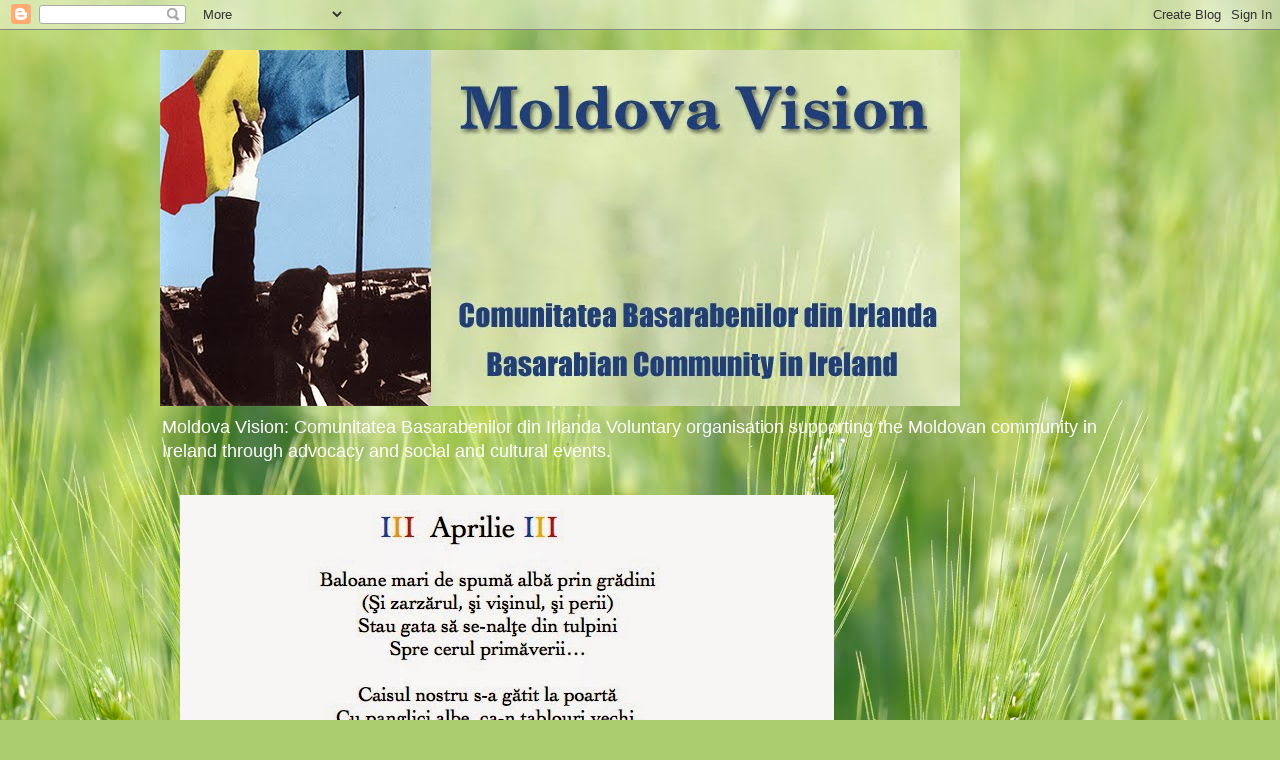

--- FILE ---
content_type: text/html; charset=UTF-8
request_url: https://iremoldova.blogspot.com/2010/09/temporary-return-of-representatives-of.html
body_size: 19319
content:
<!DOCTYPE html>
<html class='v2' dir='ltr' lang='en'>
<head>
<link href='https://www.blogger.com/static/v1/widgets/335934321-css_bundle_v2.css' rel='stylesheet' type='text/css'/>
<meta content='width=1100' name='viewport'/>
<meta content='text/html; charset=UTF-8' http-equiv='Content-Type'/>
<meta content='blogger' name='generator'/>
<link href='https://iremoldova.blogspot.com/favicon.ico' rel='icon' type='image/x-icon'/>
<link href='http://iremoldova.blogspot.com/2010/09/temporary-return-of-representatives-of.html' rel='canonical'/>
<link rel="alternate" type="application/atom+xml" title="Moldova Vision - Atom" href="https://iremoldova.blogspot.com/feeds/posts/default" />
<link rel="alternate" type="application/rss+xml" title="Moldova Vision - RSS" href="https://iremoldova.blogspot.com/feeds/posts/default?alt=rss" />
<link rel="service.post" type="application/atom+xml" title="Moldova Vision - Atom" href="https://www.blogger.com/feeds/5579020151093050545/posts/default" />

<link rel="alternate" type="application/atom+xml" title="Moldova Vision - Atom" href="https://iremoldova.blogspot.com/feeds/1441826926159861313/comments/default" />
<!--Can't find substitution for tag [blog.ieCssRetrofitLinks]-->
<meta content='http://iremoldova.blogspot.com/2010/09/temporary-return-of-representatives-of.html' property='og:url'/>
<meta content='Temporary return of representatives of the Moldovan Scientific Diaspora' property='og:title'/>
<meta content='Temporary return of representatives of the Moldovan Scientific Diaspora   Call for Proposal 2010-2011    The International Organization for ...' property='og:description'/>
<title>Moldova Vision: Temporary return of representatives of the Moldovan Scientific Diaspora</title>
<style id='page-skin-1' type='text/css'><!--
/*-----------------------------------------------
Blogger Template Style
Name:     Picture Window
Designer: Blogger
URL:      www.blogger.com
----------------------------------------------- */
/* Content
----------------------------------------------- */
body {
font: normal normal 15px Arial, Tahoma, Helvetica, FreeSans, sans-serif;
color: #333333;
background: #abcd6f url(//themes.googleusercontent.com/image?id=1Chj_ye7BsJe4QabnXKJQuhK_LeNly4bySlgKgmDjAgChHUvZW1v1C0LKoAFBqdYE6g6L) no-repeat fixed top center /* Credit: TommyIX (http://www.istockphoto.com/googleimages.php?id=11751797&platform=blogger) */;
}
html body .region-inner {
min-width: 0;
max-width: 100%;
width: auto;
}
.content-outer {
font-size: 90%;
}
a:link {
text-decoration:none;
color: #999933;
}
a:visited {
text-decoration:none;
color: #cccc66;
}
a:hover {
text-decoration:underline;
color: #ffee32;
}
.content-outer {
background: transparent none repeat scroll top left;
-moz-border-radius: 0;
-webkit-border-radius: 0;
-goog-ms-border-radius: 0;
border-radius: 0;
-moz-box-shadow: 0 0 0 rgba(0, 0, 0, .15);
-webkit-box-shadow: 0 0 0 rgba(0, 0, 0, .15);
-goog-ms-box-shadow: 0 0 0 rgba(0, 0, 0, .15);
box-shadow: 0 0 0 rgba(0, 0, 0, .15);
margin: 20px auto;
}
.content-inner {
padding: 0;
}
/* Header
----------------------------------------------- */
.header-outer {
background: transparent none repeat-x scroll top left;
_background-image: none;
color: #ffffff;
-moz-border-radius: 0;
-webkit-border-radius: 0;
-goog-ms-border-radius: 0;
border-radius: 0;
}
.Header img, .Header #header-inner {
-moz-border-radius: 0;
-webkit-border-radius: 0;
-goog-ms-border-radius: 0;
border-radius: 0;
}
.header-inner .Header .titlewrapper,
.header-inner .Header .descriptionwrapper {
padding-left: 0;
padding-right: 0;
}
.Header h1 {
font: normal normal 36px Arial, Tahoma, Helvetica, FreeSans, sans-serif;
text-shadow: 1px 1px 3px rgba(0, 0, 0, 0.3);
}
.Header h1 a {
color: #ffffff;
}
.Header .description {
font-size: 130%;
}
/* Tabs
----------------------------------------------- */
.tabs-inner {
margin: .5em 20px 0;
padding: 0;
}
.tabs-inner .section {
margin: 0;
}
.tabs-inner .widget ul {
padding: 0;
background: transparent none repeat scroll bottom;
-moz-border-radius: 0;
-webkit-border-radius: 0;
-goog-ms-border-radius: 0;
border-radius: 0;
}
.tabs-inner .widget li {
border: none;
}
.tabs-inner .widget li a {
display: inline-block;
padding: .5em 1em;
margin-right: .25em;
color: #ffffff;
font: normal normal 15px Arial, Tahoma, Helvetica, FreeSans, sans-serif;
-moz-border-radius: 10px 10px 0 0;
-webkit-border-top-left-radius: 10px;
-webkit-border-top-right-radius: 10px;
-goog-ms-border-radius: 10px 10px 0 0;
border-radius: 10px 10px 0 0;
background: transparent url(https://resources.blogblog.com/blogblog/data/1kt/transparent/black50.png) repeat scroll top left;
border-right: 1px solid transparent;
}
.tabs-inner .widget li:first-child a {
padding-left: 1.25em;
-moz-border-radius-topleft: 10px;
-moz-border-radius-bottomleft: 0;
-webkit-border-top-left-radius: 10px;
-webkit-border-bottom-left-radius: 0;
-goog-ms-border-top-left-radius: 10px;
-goog-ms-border-bottom-left-radius: 0;
border-top-left-radius: 10px;
border-bottom-left-radius: 0;
}
.tabs-inner .widget li.selected a,
.tabs-inner .widget li a:hover {
position: relative;
z-index: 1;
background: transparent url(https://resources.blogblog.com/blogblog/data/1kt/transparent/white80.png) repeat scroll bottom;
color: #999933;
-moz-box-shadow: 0 0 3px rgba(0, 0, 0, .15);
-webkit-box-shadow: 0 0 3px rgba(0, 0, 0, .15);
-goog-ms-box-shadow: 0 0 3px rgba(0, 0, 0, .15);
box-shadow: 0 0 3px rgba(0, 0, 0, .15);
}
/* Headings
----------------------------------------------- */
h2 {
font: bold normal 13px Arial, Tahoma, Helvetica, FreeSans, sans-serif;
text-transform: uppercase;
color: #888888;
margin: .5em 0;
}
/* Main
----------------------------------------------- */
.main-outer {
background: transparent url(https://resources.blogblog.com/blogblog/data/1kt/transparent/white80.png) repeat scroll top left;
-moz-border-radius: 20px 20px 0 0;
-webkit-border-top-left-radius: 20px;
-webkit-border-top-right-radius: 20px;
-webkit-border-bottom-left-radius: 0;
-webkit-border-bottom-right-radius: 0;
-goog-ms-border-radius: 20px 20px 0 0;
border-radius: 20px 20px 0 0;
-moz-box-shadow: 0 1px 3px rgba(0, 0, 0, .15);
-webkit-box-shadow: 0 1px 3px rgba(0, 0, 0, .15);
-goog-ms-box-shadow: 0 1px 3px rgba(0, 0, 0, .15);
box-shadow: 0 1px 3px rgba(0, 0, 0, .15);
}
.main-inner {
padding: 15px 20px 20px;
}
.main-inner .column-center-inner {
padding: 0 0;
}
.main-inner .column-left-inner {
padding-left: 0;
}
.main-inner .column-right-inner {
padding-right: 0;
}
/* Posts
----------------------------------------------- */
h3.post-title {
margin: 0;
font: normal normal 18px Arial, Tahoma, Helvetica, FreeSans, sans-serif;
}
.comments h4 {
margin: 1em 0 0;
font: normal normal 18px Arial, Tahoma, Helvetica, FreeSans, sans-serif;
}
.date-header span {
color: #333333;
}
.post-outer {
background-color: #ffffff;
border: solid 1px #dddddd;
-moz-border-radius: 5px;
-webkit-border-radius: 5px;
border-radius: 5px;
-goog-ms-border-radius: 5px;
padding: 15px 20px;
margin: 0 -20px 20px;
}
.post-body {
line-height: 1.4;
font-size: 110%;
position: relative;
}
.post-header {
margin: 0 0 1.5em;
color: #999999;
line-height: 1.6;
}
.post-footer {
margin: .5em 0 0;
color: #999999;
line-height: 1.6;
}
#blog-pager {
font-size: 140%
}
#comments .comment-author {
padding-top: 1.5em;
border-top: dashed 1px #ccc;
border-top: dashed 1px rgba(128, 128, 128, .5);
background-position: 0 1.5em;
}
#comments .comment-author:first-child {
padding-top: 0;
border-top: none;
}
.avatar-image-container {
margin: .2em 0 0;
}
/* Comments
----------------------------------------------- */
.comments .comments-content .icon.blog-author {
background-repeat: no-repeat;
background-image: url([data-uri]);
}
.comments .comments-content .loadmore a {
border-top: 1px solid #ffee32;
border-bottom: 1px solid #ffee32;
}
.comments .continue {
border-top: 2px solid #ffee32;
}
/* Widgets
----------------------------------------------- */
.widget ul, .widget #ArchiveList ul.flat {
padding: 0;
list-style: none;
}
.widget ul li, .widget #ArchiveList ul.flat li {
border-top: dashed 1px #ccc;
border-top: dashed 1px rgba(128, 128, 128, .5);
}
.widget ul li:first-child, .widget #ArchiveList ul.flat li:first-child {
border-top: none;
}
.widget .post-body ul {
list-style: disc;
}
.widget .post-body ul li {
border: none;
}
/* Footer
----------------------------------------------- */
.footer-outer {
color:#cccccc;
background: transparent url(https://resources.blogblog.com/blogblog/data/1kt/transparent/black50.png) repeat scroll top left;
-moz-border-radius: 0 0 20px 20px;
-webkit-border-top-left-radius: 0;
-webkit-border-top-right-radius: 0;
-webkit-border-bottom-left-radius: 20px;
-webkit-border-bottom-right-radius: 20px;
-goog-ms-border-radius: 0 0 20px 20px;
border-radius: 0 0 20px 20px;
-moz-box-shadow: 0 1px 3px rgba(0, 0, 0, .15);
-webkit-box-shadow: 0 1px 3px rgba(0, 0, 0, .15);
-goog-ms-box-shadow: 0 1px 3px rgba(0, 0, 0, .15);
box-shadow: 0 1px 3px rgba(0, 0, 0, .15);
}
.footer-inner {
padding: 10px 20px 20px;
}
.footer-outer a {
color: #eee598;
}
.footer-outer a:visited {
color: #e5ee77;
}
.footer-outer a:hover {
color: #ffee32;
}
.footer-outer .widget h2 {
color: #aaaaaa;
}
/* Mobile
----------------------------------------------- */
html body.mobile {
height: auto;
}
html body.mobile {
min-height: 480px;
background-size: 100% auto;
}
.mobile .body-fauxcolumn-outer {
background: transparent none repeat scroll top left;
}
html .mobile .mobile-date-outer, html .mobile .blog-pager {
border-bottom: none;
background: transparent url(https://resources.blogblog.com/blogblog/data/1kt/transparent/white80.png) repeat scroll top left;
margin-bottom: 10px;
}
.mobile .date-outer {
background: transparent url(https://resources.blogblog.com/blogblog/data/1kt/transparent/white80.png) repeat scroll top left;
}
.mobile .header-outer, .mobile .main-outer,
.mobile .post-outer, .mobile .footer-outer {
-moz-border-radius: 0;
-webkit-border-radius: 0;
-goog-ms-border-radius: 0;
border-radius: 0;
}
.mobile .content-outer,
.mobile .main-outer,
.mobile .post-outer {
background: inherit;
border: none;
}
.mobile .content-outer {
font-size: 100%;
}
.mobile-link-button {
background-color: #999933;
}
.mobile-link-button a:link, .mobile-link-button a:visited {
color: #ffffff;
}
.mobile-index-contents {
color: #333333;
}
.mobile .tabs-inner .PageList .widget-content {
background: transparent url(https://resources.blogblog.com/blogblog/data/1kt/transparent/white80.png) repeat scroll bottom;
color: #999933;
}
.mobile .tabs-inner .PageList .widget-content .pagelist-arrow {
border-left: 1px solid transparent;
}

--></style>
<style id='template-skin-1' type='text/css'><!--
body {
min-width: 960px;
}
.content-outer, .content-fauxcolumn-outer, .region-inner {
min-width: 960px;
max-width: 960px;
_width: 960px;
}
.main-inner .columns {
padding-left: 0;
padding-right: 310px;
}
.main-inner .fauxcolumn-center-outer {
left: 0;
right: 310px;
/* IE6 does not respect left and right together */
_width: expression(this.parentNode.offsetWidth -
parseInt("0") -
parseInt("310px") + 'px');
}
.main-inner .fauxcolumn-left-outer {
width: 0;
}
.main-inner .fauxcolumn-right-outer {
width: 310px;
}
.main-inner .column-left-outer {
width: 0;
right: 100%;
margin-left: -0;
}
.main-inner .column-right-outer {
width: 310px;
margin-right: -310px;
}
#layout {
min-width: 0;
}
#layout .content-outer {
min-width: 0;
width: 800px;
}
#layout .region-inner {
min-width: 0;
width: auto;
}
body#layout div.add_widget {
padding: 8px;
}
body#layout div.add_widget a {
margin-left: 32px;
}
--></style>
<style>
    body {background-image:url(\/\/themes.googleusercontent.com\/image?id=1Chj_ye7BsJe4QabnXKJQuhK_LeNly4bySlgKgmDjAgChHUvZW1v1C0LKoAFBqdYE6g6L);}
    
@media (max-width: 200px) { body {background-image:url(\/\/themes.googleusercontent.com\/image?id=1Chj_ye7BsJe4QabnXKJQuhK_LeNly4bySlgKgmDjAgChHUvZW1v1C0LKoAFBqdYE6g6L&options=w200);}}
@media (max-width: 400px) and (min-width: 201px) { body {background-image:url(\/\/themes.googleusercontent.com\/image?id=1Chj_ye7BsJe4QabnXKJQuhK_LeNly4bySlgKgmDjAgChHUvZW1v1C0LKoAFBqdYE6g6L&options=w400);}}
@media (max-width: 800px) and (min-width: 401px) { body {background-image:url(\/\/themes.googleusercontent.com\/image?id=1Chj_ye7BsJe4QabnXKJQuhK_LeNly4bySlgKgmDjAgChHUvZW1v1C0LKoAFBqdYE6g6L&options=w800);}}
@media (max-width: 1200px) and (min-width: 801px) { body {background-image:url(\/\/themes.googleusercontent.com\/image?id=1Chj_ye7BsJe4QabnXKJQuhK_LeNly4bySlgKgmDjAgChHUvZW1v1C0LKoAFBqdYE6g6L&options=w1200);}}
/* Last tag covers anything over one higher than the previous max-size cap. */
@media (min-width: 1201px) { body {background-image:url(\/\/themes.googleusercontent.com\/image?id=1Chj_ye7BsJe4QabnXKJQuhK_LeNly4bySlgKgmDjAgChHUvZW1v1C0LKoAFBqdYE6g6L&options=w1600);}}
  </style>
<link href='https://www.blogger.com/dyn-css/authorization.css?targetBlogID=5579020151093050545&amp;zx=0b1fdc8f-a88e-4cb2-b4e8-9af777c16b50' media='none' onload='if(media!=&#39;all&#39;)media=&#39;all&#39;' rel='stylesheet'/><noscript><link href='https://www.blogger.com/dyn-css/authorization.css?targetBlogID=5579020151093050545&amp;zx=0b1fdc8f-a88e-4cb2-b4e8-9af777c16b50' rel='stylesheet'/></noscript>
<meta name='google-adsense-platform-account' content='ca-host-pub-1556223355139109'/>
<meta name='google-adsense-platform-domain' content='blogspot.com'/>

</head>
<body class='loading variant-open'>
<div class='navbar section' id='navbar' name='Navbar'><div class='widget Navbar' data-version='1' id='Navbar1'><script type="text/javascript">
    function setAttributeOnload(object, attribute, val) {
      if(window.addEventListener) {
        window.addEventListener('load',
          function(){ object[attribute] = val; }, false);
      } else {
        window.attachEvent('onload', function(){ object[attribute] = val; });
      }
    }
  </script>
<div id="navbar-iframe-container"></div>
<script type="text/javascript" src="https://apis.google.com/js/platform.js"></script>
<script type="text/javascript">
      gapi.load("gapi.iframes:gapi.iframes.style.bubble", function() {
        if (gapi.iframes && gapi.iframes.getContext) {
          gapi.iframes.getContext().openChild({
              url: 'https://www.blogger.com/navbar/5579020151093050545?po\x3d1441826926159861313\x26origin\x3dhttps://iremoldova.blogspot.com',
              where: document.getElementById("navbar-iframe-container"),
              id: "navbar-iframe"
          });
        }
      });
    </script><script type="text/javascript">
(function() {
var script = document.createElement('script');
script.type = 'text/javascript';
script.src = '//pagead2.googlesyndication.com/pagead/js/google_top_exp.js';
var head = document.getElementsByTagName('head')[0];
if (head) {
head.appendChild(script);
}})();
</script>
</div></div>
<div class='body-fauxcolumns'>
<div class='fauxcolumn-outer body-fauxcolumn-outer'>
<div class='cap-top'>
<div class='cap-left'></div>
<div class='cap-right'></div>
</div>
<div class='fauxborder-left'>
<div class='fauxborder-right'></div>
<div class='fauxcolumn-inner'>
</div>
</div>
<div class='cap-bottom'>
<div class='cap-left'></div>
<div class='cap-right'></div>
</div>
</div>
</div>
<div class='content'>
<div class='content-fauxcolumns'>
<div class='fauxcolumn-outer content-fauxcolumn-outer'>
<div class='cap-top'>
<div class='cap-left'></div>
<div class='cap-right'></div>
</div>
<div class='fauxborder-left'>
<div class='fauxborder-right'></div>
<div class='fauxcolumn-inner'>
</div>
</div>
<div class='cap-bottom'>
<div class='cap-left'></div>
<div class='cap-right'></div>
</div>
</div>
</div>
<div class='content-outer'>
<div class='content-cap-top cap-top'>
<div class='cap-left'></div>
<div class='cap-right'></div>
</div>
<div class='fauxborder-left content-fauxborder-left'>
<div class='fauxborder-right content-fauxborder-right'></div>
<div class='content-inner'>
<header>
<div class='header-outer'>
<div class='header-cap-top cap-top'>
<div class='cap-left'></div>
<div class='cap-right'></div>
</div>
<div class='fauxborder-left header-fauxborder-left'>
<div class='fauxborder-right header-fauxborder-right'></div>
<div class='region-inner header-inner'>
<div class='header section' id='header' name='Header'><div class='widget Header' data-version='1' id='Header1'>
<div id='header-inner'>
<a href='https://iremoldova.blogspot.com/' style='display: block'>
<img alt='Moldova Vision' height='356px; ' id='Header1_headerimg' src='https://blogger.googleusercontent.com/img/b/R29vZ2xl/AVvXsEj3AM5NeuJsJr_kxmoSlSzLPAAn57O6qNRjaChRuzfuJ35BJShmIYnDf_GdX-4KWii5ETwPUarxk52dlHNimOlw9ii6imoe9wJGwElNgr3DYqY9fsXgJDkyT7UE0tzvzQsqcyYmgfvdKcE/s800/MV+header+for+site.tif' style='display: block' width='800px; '/>
</a>
<div class='descriptionwrapper'>
<p class='description'><span>Moldova Vision: Comunitatea Basarabenilor din Irlanda
Voluntary organisation supporting the Moldovan community in Ireland through advocacy and social and cultural events.</span></p>
</div>
</div>
</div></div>
</div>
</div>
<div class='header-cap-bottom cap-bottom'>
<div class='cap-left'></div>
<div class='cap-right'></div>
</div>
</div>
</header>
<div class='tabs-outer'>
<div class='tabs-cap-top cap-top'>
<div class='cap-left'></div>
<div class='cap-right'></div>
</div>
<div class='fauxborder-left tabs-fauxborder-left'>
<div class='fauxborder-right tabs-fauxborder-right'></div>
<div class='region-inner tabs-inner'>
<div class='tabs section' id='crosscol' name='Cross-Column'><div class='widget Image' data-version='1' id='Image16'>
<h2>Aprilie - George Topârceanu</h2>
<div class='widget-content'>
<img alt='Aprilie - George Topârceanu' height='891' id='Image16_img' src='https://blogger.googleusercontent.com/img/b/R29vZ2xl/AVvXsEhFDB2BUGLT2EK4G6YlzlR0HZmJsKmyFmE7nFC8PdSX5zewdzH4JHN5KMCUUqIbKEUd-7EmH13lzS7MpwE4MYFfQaYNF_8MJ2-jl3MTgr9dljkHpi7sUwp31N89PVZEmH5HvVD9rUtdmrg/s920/Screen+Shot+2015-04-01+at+15.11.22.jpg' width='654'/>
<br/>
</div>
<div class='clear'></div>
</div></div>
<div class='tabs section' id='crosscol-overflow' name='Cross-Column 2'><div class='widget Image' data-version='1' id='Image15'>
<h2>Craciun Poster</h2>
<div class='widget-content'>
<img alt='Craciun Poster' height='1191' id='Image15_img' src='https://blogger.googleusercontent.com/img/b/R29vZ2xl/AVvXsEimFnPMOaQxHQjLjoiVIQe_LvcNxCikuD1RXD4Y_Vkqfzp987ikgqqVgQM9yoqMjhr3Wuql-6gylEZ-lV2o95AIYqBbzikO8mvsukCO9J24TwX1P4n5v3Ty8TR-MI2HpZPOzSQJ9tdkiy0/s1600/Craciun+Poster.jpg' width='842'/>
<br/>
</div>
<div class='clear'></div>
</div><div class='widget Image' data-version='1' id='Image14'>
<h2>Ion november 2014 trip to Movdova</h2>
<div class='widget-content'>
<img alt='Ion november 2014 trip to Movdova' height='560' id='Image14_img' src='https://blogger.googleusercontent.com/img/b/R29vZ2xl/AVvXsEiP0jQMlwudf9u7htmMokNEHCNv6bG5ZxkiemuPGvFsQpiMMj9g09NitGGrjd5VRfnIcs97jmBP0niHGXOz3ZkasfMBp5Uck_hHFuSJSE0nf03noHG8FYkB8i1kdoj8-fdKEmWPde_lLnM/s1600/Ion+trip+to+Moldova+Nov+2014.jpg' width='920'/>
<br/>
</div>
<div class='clear'></div>
</div><div class='widget Image' data-version='1' id='Image13'>
<h2>Servicii Consulare la Dublin 28 Noiembrie 2014</h2>
<div class='widget-content'>
<img alt='Servicii Consulare la Dublin 28 Noiembrie 2014' height='759' id='Image13_img' src='https://blogger.googleusercontent.com/img/b/R29vZ2xl/AVvXsEjelaNi7rse9-lU7-IDQaCabvtKgp8o5W0gO62J7aTGTy2oi3a9nZGtcxlhzXn2gYHxGdSu7w1znM_fjvGYcwx6PLe0R05c6nWuGJqsg0DH1kI8h0SuCgiQTSOERWwnf1QHWE8OnCX8g24/s1600/Screen+shot+2014-11-20+at+10.19.01.png' width='920'/>
<br/>
</div>
<div class='clear'></div>
</div><div class='widget Image' data-version='1' id='Image12'>
<h2>Alegeri Parlamentare în Republica Moldova 2014 - Dublin</h2>
<div class='widget-content'>
<img alt='Alegeri Parlamentare în Republica Moldova 2014 - Dublin' height='720' id='Image12_img' src='https://blogger.googleusercontent.com/img/b/R29vZ2xl/AVvXsEidP5Zo9Dqc-kn780KyIrEQ9bR8M5Y6uHglej-Y_WDiTIiyw_URvMAkat7JSQ8eYZ_GA2QL0sTBmWjGT1F0KpWyXYB9pCFX5xCijDzrKhicWpKb4J9pAFI4UD75maR7NoKeuO_g9Tv9KHU/s920/Screen+shot+2014-11-09+at+12.57.46.png' width='900'/>
<br/>
</div>
<div class='clear'></div>
</div><div class='widget HTML' data-version='1' id='HTML6'>
<h2 class='title'>Manifestatia de sustinere a Unirii - Dublin 12.10.2014</h2>
<div class='widget-content'>
<embed type="application/x-shockwave-flash" src="https://photos.gstatic.com/media/slideshow.swf" width="920" height="920	" flashvars="host=picasaweb.google.com&hl=en_US&feat=flashalbum&RGB=0x000000&feed=https%3A%2F%2Fpicasaweb.google.com%2Fdata%2Ffeed%2Fapi%2Fuser%2F118403096379267043734%2Falbumid%2F6070154729654684433%3Falt%3Drss%26kind%3Dphoto%26hl%3Den_US" pluginspage="http://www.macromedia.com/go/getflashplayer"></embed>
</div>
<div class='clear'></div>
</div><div class='widget Image' data-version='1' id='Image11'>
<h2>Limba Română sărbătorită la Dublin</h2>
<div class='widget-content'>
<img alt='Limba Română sărbătorită la Dublin' height='920' id='Image11_img' src='https://blogger.googleusercontent.com/img/b/R29vZ2xl/AVvXsEgtheS9AMHvY0F6YulBNFaOsKEZ9fimEcMhrQ39TIP4mX0BmytAwHK3s9kiSbFSSE1Zkl0w6K7jvYS0sK-WdX0RvbiSrYwckQLwYNsFWX2ftfFK74n8HcY-Tg5_DJgKZFxRje9sVnJJu3c/s1600/Limba+Rom%25C3%25A2n%25C4%2583+s%25C4%2583rb%25C4%2583torit%25C4%2583+la+Dublin.jpg' width='920'/>
<br/>
</div>
<div class='clear'></div>
</div><div class='widget HTML' data-version='1' id='HTML5'>
<h2 class='title'>Limba Noastra cea Romana</h2>
<div class='widget-content'>
<embed type="application/x-shockwave-flash" src="https://photos.gstatic.com/media/slideshow.swf" width="920" height="920" flashvars="host=picasaweb.google.com&hl=en_US&feat=flashalbum&RGB=0x000000&feed=https%3A%2F%2Fpicasaweb.google.com%2Fdata%2Ffeed%2Fapi%2Fuser%2F118403096379267043734%2Falbumid%2F6054227902135328241%3Falt%3Drss%26kind%3Dphoto%26hl%3Den_US" pluginspage="http://www.macromedia.com/go/getflashplayer"></embed>
</div>
<div class='clear'></div>
</div><div class='widget Image' data-version='1' id='Image9'>
<h2>Nistru Uneste Moldova</h2>
<div class='widget-content'>
<a href='http://www.gofundme.com/6xqe6s'>
<img alt='Nistru Uneste Moldova' height='920' id='Image9_img' src='https://blogger.googleusercontent.com/img/b/R29vZ2xl/AVvXsEhUham8vKaHbUuQydOZ6MpT9a5VVwWd9j-d51xXEps7c6DqTSmR9e8gj5t_TsrXfkrxf7I2hD0bdIotCr6av8mQ8bJNDq1oU0Qse8iii_rn_HB4Ki5dG-u1McNyhG_4RAbaZ0-1CcN0bKg/s1600/Nistru+Uneste+Moldova.jpg' width='920'/>
</a>
<br/>
</div>
<div class='clear'></div>
</div><div class='widget Image' data-version='1' id='Image6'>
<h2>Aalsa Club</h2>
<div class='widget-content'>
<a href='http://www.facebook.com/MoldovaVision'>
<img alt='Aalsa Club' height='620' id='Image6_img' src='https://blogger.googleusercontent.com/img/b/R29vZ2xl/AVvXsEjqyCGM2Qtw4U3-PJXgfWk3U7FLfIPqGNyfUc1YukId9uO0yJ1RPe7hdmf4S6WwGBrccT9yfre7XMgkxunqiVQfhSpoFzevpg9ZHWGYTBnF1tfvL-m9WI1dMbbUy9vLNMsSFicQXYZ30Vw/s760/10527314_781622501888129_7048239787833059616_n.jpg' width='760'/>
</a>
<br/>
</div>
<div class='clear'></div>
</div><div class='widget HTML' data-version='1' id='HTML3'>
<h2 class='title'>Spectacol Guguţă</h2>
<div class='widget-content'>
<embed type="application/x-shockwave-flash" src="https://photos.gstatic.com/media/slideshow.swf" width="760" height="760" flashvars="host=picasaweb.google.com&hl=en_US&feat=flashalbum&RGB=0x000000&feed=https%3A%2F%2Fpicasaweb.google.com%2Fdata%2Ffeed%2Fapi%2Fuser%2F118403096379267043734%2Falbumid%2F6023734096870181665%3Falt%3Drss%26kind%3Dphoto%26authkey%3DGv1sRgCJeM0s3Lo4qDvwE%26hl%3Den_US" pluginspage="http://www.macromedia.com/go/getflashplayer"></embed><a href="https://picasaweb.google.com/118403096379267043734/SpectacolGuguta8Iunie2014?authuser=0&authkey=Gv1sRgCJeM0s3Lo4qDvwE&feat=directlink"></a>
</div>
<div class='clear'></div>
</div><div class='widget Image' data-version='1' id='Image10'>
<h2>blue air</h2>
<div class='widget-content'>
<img alt='blue air' height='90' id='Image10_img' src='https://blogger.googleusercontent.com/img/b/R29vZ2xl/AVvXsEjHHO_14OfbvNSMgcKGTXJhupfLdef87BZEU5-yN_KF0yf-5uCfZyNBppKjrydJdZj14d03eeHpsEOtW1hBtOA7FZue__zZgmbfwkcCi4goIBH4B74uuWj9oP7UETEtYNIjaFo2Igx2VQY/s1600/728x90.jpg' width='728'/>
<br/>
</div>
<div class='clear'></div>
</div><div class='widget PageList' data-version='1' id='PageList1'>
<h2>Pages</h2>
<div class='widget-content'>
<ul>
<li>
<a href='https://iremoldova.blogspot.com/'>Home</a>
</li>
<li>
<a href='https://iremoldova.blogspot.com/p/about-moldova-vision.html'>About Us</a>
</li>
<li>
<a href='https://iremoldova.blogspot.com/p/inregistrarejoin-us_09.html'>Inregistrare/Join Us!</a>
</li>
<li>
<a href='https://iremoldova.blogspot.com/p/contact-us.html'>Contact Us</a>
</li>
</ul>
<div class='clear'></div>
</div>
</div></div>
</div>
</div>
<div class='tabs-cap-bottom cap-bottom'>
<div class='cap-left'></div>
<div class='cap-right'></div>
</div>
</div>
<div class='main-outer'>
<div class='main-cap-top cap-top'>
<div class='cap-left'></div>
<div class='cap-right'></div>
</div>
<div class='fauxborder-left main-fauxborder-left'>
<div class='fauxborder-right main-fauxborder-right'></div>
<div class='region-inner main-inner'>
<div class='columns fauxcolumns'>
<div class='fauxcolumn-outer fauxcolumn-center-outer'>
<div class='cap-top'>
<div class='cap-left'></div>
<div class='cap-right'></div>
</div>
<div class='fauxborder-left'>
<div class='fauxborder-right'></div>
<div class='fauxcolumn-inner'>
</div>
</div>
<div class='cap-bottom'>
<div class='cap-left'></div>
<div class='cap-right'></div>
</div>
</div>
<div class='fauxcolumn-outer fauxcolumn-left-outer'>
<div class='cap-top'>
<div class='cap-left'></div>
<div class='cap-right'></div>
</div>
<div class='fauxborder-left'>
<div class='fauxborder-right'></div>
<div class='fauxcolumn-inner'>
</div>
</div>
<div class='cap-bottom'>
<div class='cap-left'></div>
<div class='cap-right'></div>
</div>
</div>
<div class='fauxcolumn-outer fauxcolumn-right-outer'>
<div class='cap-top'>
<div class='cap-left'></div>
<div class='cap-right'></div>
</div>
<div class='fauxborder-left'>
<div class='fauxborder-right'></div>
<div class='fauxcolumn-inner'>
</div>
</div>
<div class='cap-bottom'>
<div class='cap-left'></div>
<div class='cap-right'></div>
</div>
</div>
<!-- corrects IE6 width calculation -->
<div class='columns-inner'>
<div class='column-center-outer'>
<div class='column-center-inner'>
<div class='main section' id='main' name='Main'><div class='widget Blog' data-version='1' id='Blog1'>
<div class='blog-posts hfeed'>

          <div class="date-outer">
        
<h2 class='date-header'><span>Sunday, September 19, 2010</span></h2>

          <div class="date-posts">
        
<div class='post-outer'>
<div class='post hentry uncustomized-post-template' itemprop='blogPost' itemscope='itemscope' itemtype='http://schema.org/BlogPosting'>
<meta content='5579020151093050545' itemprop='blogId'/>
<meta content='1441826926159861313' itemprop='postId'/>
<a name='1441826926159861313'></a>
<h3 class='post-title entry-title' itemprop='name'>
Temporary return of representatives of the Moldovan Scientific Diaspora
</h3>
<div class='post-header'>
<div class='post-header-line-1'></div>
</div>
<div class='post-body entry-content' id='post-body-1441826926159861313' itemprop='description articleBody'>
Temporary return of representatives of the Moldovan Scientific Diaspora<br> <br> Call for Proposal 2010-2011<br> <br> <br> The International Organization for Migration, Mission in the Republic of Moldova (IOM), in partnership with the Academy of Sciences of Moldova (ASM) announces a competition to support 30 researchers on a competitive basis? members of Moldovan Scientific Diaspora (MSD) willing to return to Moldova for a short-term visit of 7 ? 11 days in order to perform research activities and share their experience at one of R&amp;D institutions or universities of Moldova.<br> <br> This competition is open to researchers originating from Moldova who are currently working abroad at R&amp;D institutions or universities in any field of basic and applied sciences and have work experience abroad for a period of minimum 3 years.<br> <br> Project Objective: Improve Moldova&#39;s capacity to enhance the development impact of circular migration through temporary return of highly qualified MSD members in the field of R&amp;D.<br> <br> The short term visit should be planned during the period October 2010 ? December 2011. IOM will provide grantees with financial support to cover international travel and daily allowances.<br> <br> Applications to this program must be submitted at least four weeks prior to the intended date of travel. The Application Form is placed on: <a href="http://www.asm.md/" target="_blank">www.asm.md</a>; <a href="http://www.international.asm.md/" target="_blank">www.international.asm.md</a>; <a href="http://www.iom.md/" target="_blank">www.iom.md</a>; <a href="http://www.migratie.md/" target="_blank">www.migratie.md</a>.<br>  <br> This competition is announced in the framework of the initiative titled: ?Addressing brain-drain through temporary return of expatriated Moldovan scientists and overseas young researchers to strengthen Moldova as a research &amp; development hub and to promote temporary and permanent return and skill transfer? funded by the European Union and implemented by IOM within the project: ?Supporting the implementation of the migration and development component of the EU-Moldova Mobility Partnership?.<br> <br> Further information please see attached and on the website: <a href="http://international.asm.md/diaspora-stiintifica/apel-pentru-propuneri-2010-2011-revenirea-temporara-a-reprezentantilor-diasporei-stiintifice.html" target="_blank">http://international.asm.md/diaspora-stiintifica/apel-pentru-propuneri-2010-2011-revenirea-temporara-a-reprezentantilor-diasporei-stiintifice.html</a><br>  <br> Regards,<br> <br> -- <br> Vitalie Varzari,<br> Senior Specialist<br> <br> Department of European Integration and International Cooperation<br> Academy of Sciences of Moldova<br> <br> Address: 1 Stefan cel Mare Ave., of. 336<br> MD-2001, Chisinau<br> Tel./fax: (+373 22) 212547<br> E-mail: <a href="mailto:varzari.vitalie@asm.md" target="_blank">varzari.vitalie@asm.md</a>; <a href="mailto:vitalievar@gmail.com" target="_blank">vitalievar@gmail.com</a><br> Website: <a href="http://www.asm.md/" target="_blank">www.asm.md</a> / <a href="http://www.international.asm.md/" target="_blank">www.international.asm.md</a> 
<div style='clear: both;'></div>
</div>
<div class='post-footer'>
<div class='post-footer-line post-footer-line-1'>
<span class='post-author vcard'>
Posted by
<span class='fn' itemprop='author' itemscope='itemscope' itemtype='http://schema.org/Person'>
<meta content='https://www.blogger.com/profile/10442014458023271273' itemprop='url'/>
<a class='g-profile' href='https://www.blogger.com/profile/10442014458023271273' rel='author' title='author profile'>
<span itemprop='name'>Frances Haworth</span>
</a>
</span>
</span>
<span class='post-timestamp'>
at
<meta content='http://iremoldova.blogspot.com/2010/09/temporary-return-of-representatives-of.html' itemprop='url'/>
<a class='timestamp-link' href='https://iremoldova.blogspot.com/2010/09/temporary-return-of-representatives-of.html' rel='bookmark' title='permanent link'><abbr class='published' itemprop='datePublished' title='2010-09-19T15:27:00+01:00'>3:27&#8239;PM</abbr></a>
</span>
<span class='post-comment-link'>
</span>
<span class='post-icons'>
<span class='item-control blog-admin pid-1218498423'>
<a href='https://www.blogger.com/post-edit.g?blogID=5579020151093050545&postID=1441826926159861313&from=pencil' title='Edit Post'>
<img alt='' class='icon-action' height='18' src='https://resources.blogblog.com/img/icon18_edit_allbkg.gif' width='18'/>
</a>
</span>
</span>
<div class='post-share-buttons goog-inline-block'>
<a class='goog-inline-block share-button sb-email' href='https://www.blogger.com/share-post.g?blogID=5579020151093050545&postID=1441826926159861313&target=email' target='_blank' title='Email This'><span class='share-button-link-text'>Email This</span></a><a class='goog-inline-block share-button sb-blog' href='https://www.blogger.com/share-post.g?blogID=5579020151093050545&postID=1441826926159861313&target=blog' onclick='window.open(this.href, "_blank", "height=270,width=475"); return false;' target='_blank' title='BlogThis!'><span class='share-button-link-text'>BlogThis!</span></a><a class='goog-inline-block share-button sb-twitter' href='https://www.blogger.com/share-post.g?blogID=5579020151093050545&postID=1441826926159861313&target=twitter' target='_blank' title='Share to X'><span class='share-button-link-text'>Share to X</span></a><a class='goog-inline-block share-button sb-facebook' href='https://www.blogger.com/share-post.g?blogID=5579020151093050545&postID=1441826926159861313&target=facebook' onclick='window.open(this.href, "_blank", "height=430,width=640"); return false;' target='_blank' title='Share to Facebook'><span class='share-button-link-text'>Share to Facebook</span></a><a class='goog-inline-block share-button sb-pinterest' href='https://www.blogger.com/share-post.g?blogID=5579020151093050545&postID=1441826926159861313&target=pinterest' target='_blank' title='Share to Pinterest'><span class='share-button-link-text'>Share to Pinterest</span></a>
</div>
</div>
<div class='post-footer-line post-footer-line-2'>
<span class='post-labels'>
</span>
</div>
<div class='post-footer-line post-footer-line-3'>
<span class='post-location'>
</span>
</div>
</div>
</div>
<div class='comments' id='comments'>
<a name='comments'></a>
<h4>No comments:</h4>
<div id='Blog1_comments-block-wrapper'>
<dl class='avatar-comment-indent' id='comments-block'>
</dl>
</div>
<p class='comment-footer'>
<div class='comment-form'>
<a name='comment-form'></a>
<h4 id='comment-post-message'>Post a Comment</h4>
<p>
</p>
<a href='https://www.blogger.com/comment/frame/5579020151093050545?po=1441826926159861313&hl=en&saa=85391&origin=https://iremoldova.blogspot.com' id='comment-editor-src'></a>
<iframe allowtransparency='true' class='blogger-iframe-colorize blogger-comment-from-post' frameborder='0' height='410px' id='comment-editor' name='comment-editor' src='' width='100%'></iframe>
<script src='https://www.blogger.com/static/v1/jsbin/2830521187-comment_from_post_iframe.js' type='text/javascript'></script>
<script type='text/javascript'>
      BLOG_CMT_createIframe('https://www.blogger.com/rpc_relay.html');
    </script>
</div>
</p>
</div>
</div>

        </div></div>
      
</div>
<div class='blog-pager' id='blog-pager'>
<span id='blog-pager-newer-link'>
<a class='blog-pager-newer-link' href='https://iremoldova.blogspot.com/2010/09/anunt-important.html' id='Blog1_blog-pager-newer-link' title='Newer Post'>Newer Post</a>
</span>
<span id='blog-pager-older-link'>
<a class='blog-pager-older-link' href='https://iremoldova.blogspot.com/2010/09/memories-of-moldova-keep-me-grounded.html' id='Blog1_blog-pager-older-link' title='Older Post'>Older Post</a>
</span>
<a class='home-link' href='https://iremoldova.blogspot.com/'>Home</a>
</div>
<div class='clear'></div>
<div class='post-feeds'>
<div class='feed-links'>
Subscribe to:
<a class='feed-link' href='https://iremoldova.blogspot.com/feeds/1441826926159861313/comments/default' target='_blank' type='application/atom+xml'>Post Comments (Atom)</a>
</div>
</div>
</div></div>
</div>
</div>
<div class='column-left-outer'>
<div class='column-left-inner'>
<aside>
</aside>
</div>
</div>
<div class='column-right-outer'>
<div class='column-right-inner'>
<aside>
<div class='sidebar section' id='sidebar-right-1'><div class='widget BlogArchive' data-version='1' id='BlogArchive1'>
<h2>Blog Archive</h2>
<div class='widget-content'>
<div id='ArchiveList'>
<div id='BlogArchive1_ArchiveList'>
<ul class='hierarchy'>
<li class='archivedate collapsed'>
<a class='toggle' href='javascript:void(0)'>
<span class='zippy'>

        &#9658;&#160;
      
</span>
</a>
<a class='post-count-link' href='https://iremoldova.blogspot.com/2015/'>
2015
</a>
<span class='post-count' dir='ltr'>(2)</span>
<ul class='hierarchy'>
<li class='archivedate collapsed'>
<a class='toggle' href='javascript:void(0)'>
<span class='zippy'>

        &#9658;&#160;
      
</span>
</a>
<a class='post-count-link' href='https://iremoldova.blogspot.com/2015/04/'>
April
</a>
<span class='post-count' dir='ltr'>(1)</span>
</li>
</ul>
<ul class='hierarchy'>
<li class='archivedate collapsed'>
<a class='toggle' href='javascript:void(0)'>
<span class='zippy'>

        &#9658;&#160;
      
</span>
</a>
<a class='post-count-link' href='https://iremoldova.blogspot.com/2015/03/'>
March
</a>
<span class='post-count' dir='ltr'>(1)</span>
</li>
</ul>
</li>
</ul>
<ul class='hierarchy'>
<li class='archivedate collapsed'>
<a class='toggle' href='javascript:void(0)'>
<span class='zippy'>

        &#9658;&#160;
      
</span>
</a>
<a class='post-count-link' href='https://iremoldova.blogspot.com/2014/'>
2014
</a>
<span class='post-count' dir='ltr'>(5)</span>
<ul class='hierarchy'>
<li class='archivedate collapsed'>
<a class='toggle' href='javascript:void(0)'>
<span class='zippy'>

        &#9658;&#160;
      
</span>
</a>
<a class='post-count-link' href='https://iremoldova.blogspot.com/2014/11/'>
November
</a>
<span class='post-count' dir='ltr'>(1)</span>
</li>
</ul>
<ul class='hierarchy'>
<li class='archivedate collapsed'>
<a class='toggle' href='javascript:void(0)'>
<span class='zippy'>

        &#9658;&#160;
      
</span>
</a>
<a class='post-count-link' href='https://iremoldova.blogspot.com/2014/08/'>
August
</a>
<span class='post-count' dir='ltr'>(1)</span>
</li>
</ul>
<ul class='hierarchy'>
<li class='archivedate collapsed'>
<a class='toggle' href='javascript:void(0)'>
<span class='zippy'>

        &#9658;&#160;
      
</span>
</a>
<a class='post-count-link' href='https://iremoldova.blogspot.com/2014/06/'>
June
</a>
<span class='post-count' dir='ltr'>(1)</span>
</li>
</ul>
<ul class='hierarchy'>
<li class='archivedate collapsed'>
<a class='toggle' href='javascript:void(0)'>
<span class='zippy'>

        &#9658;&#160;
      
</span>
</a>
<a class='post-count-link' href='https://iremoldova.blogspot.com/2014/05/'>
May
</a>
<span class='post-count' dir='ltr'>(1)</span>
</li>
</ul>
<ul class='hierarchy'>
<li class='archivedate collapsed'>
<a class='toggle' href='javascript:void(0)'>
<span class='zippy'>

        &#9658;&#160;
      
</span>
</a>
<a class='post-count-link' href='https://iremoldova.blogspot.com/2014/03/'>
March
</a>
<span class='post-count' dir='ltr'>(1)</span>
</li>
</ul>
</li>
</ul>
<ul class='hierarchy'>
<li class='archivedate collapsed'>
<a class='toggle' href='javascript:void(0)'>
<span class='zippy'>

        &#9658;&#160;
      
</span>
</a>
<a class='post-count-link' href='https://iremoldova.blogspot.com/2013/'>
2013
</a>
<span class='post-count' dir='ltr'>(8)</span>
<ul class='hierarchy'>
<li class='archivedate collapsed'>
<a class='toggle' href='javascript:void(0)'>
<span class='zippy'>

        &#9658;&#160;
      
</span>
</a>
<a class='post-count-link' href='https://iremoldova.blogspot.com/2013/12/'>
December
</a>
<span class='post-count' dir='ltr'>(1)</span>
</li>
</ul>
<ul class='hierarchy'>
<li class='archivedate collapsed'>
<a class='toggle' href='javascript:void(0)'>
<span class='zippy'>

        &#9658;&#160;
      
</span>
</a>
<a class='post-count-link' href='https://iremoldova.blogspot.com/2013/10/'>
October
</a>
<span class='post-count' dir='ltr'>(1)</span>
</li>
</ul>
<ul class='hierarchy'>
<li class='archivedate collapsed'>
<a class='toggle' href='javascript:void(0)'>
<span class='zippy'>

        &#9658;&#160;
      
</span>
</a>
<a class='post-count-link' href='https://iremoldova.blogspot.com/2013/06/'>
June
</a>
<span class='post-count' dir='ltr'>(2)</span>
</li>
</ul>
<ul class='hierarchy'>
<li class='archivedate collapsed'>
<a class='toggle' href='javascript:void(0)'>
<span class='zippy'>

        &#9658;&#160;
      
</span>
</a>
<a class='post-count-link' href='https://iremoldova.blogspot.com/2013/04/'>
April
</a>
<span class='post-count' dir='ltr'>(1)</span>
</li>
</ul>
<ul class='hierarchy'>
<li class='archivedate collapsed'>
<a class='toggle' href='javascript:void(0)'>
<span class='zippy'>

        &#9658;&#160;
      
</span>
</a>
<a class='post-count-link' href='https://iremoldova.blogspot.com/2013/03/'>
March
</a>
<span class='post-count' dir='ltr'>(3)</span>
</li>
</ul>
</li>
</ul>
<ul class='hierarchy'>
<li class='archivedate collapsed'>
<a class='toggle' href='javascript:void(0)'>
<span class='zippy'>

        &#9658;&#160;
      
</span>
</a>
<a class='post-count-link' href='https://iremoldova.blogspot.com/2012/'>
2012
</a>
<span class='post-count' dir='ltr'>(15)</span>
<ul class='hierarchy'>
<li class='archivedate collapsed'>
<a class='toggle' href='javascript:void(0)'>
<span class='zippy'>

        &#9658;&#160;
      
</span>
</a>
<a class='post-count-link' href='https://iremoldova.blogspot.com/2012/12/'>
December
</a>
<span class='post-count' dir='ltr'>(2)</span>
</li>
</ul>
<ul class='hierarchy'>
<li class='archivedate collapsed'>
<a class='toggle' href='javascript:void(0)'>
<span class='zippy'>

        &#9658;&#160;
      
</span>
</a>
<a class='post-count-link' href='https://iremoldova.blogspot.com/2012/09/'>
September
</a>
<span class='post-count' dir='ltr'>(1)</span>
</li>
</ul>
<ul class='hierarchy'>
<li class='archivedate collapsed'>
<a class='toggle' href='javascript:void(0)'>
<span class='zippy'>

        &#9658;&#160;
      
</span>
</a>
<a class='post-count-link' href='https://iremoldova.blogspot.com/2012/08/'>
August
</a>
<span class='post-count' dir='ltr'>(2)</span>
</li>
</ul>
<ul class='hierarchy'>
<li class='archivedate collapsed'>
<a class='toggle' href='javascript:void(0)'>
<span class='zippy'>

        &#9658;&#160;
      
</span>
</a>
<a class='post-count-link' href='https://iremoldova.blogspot.com/2012/07/'>
July
</a>
<span class='post-count' dir='ltr'>(2)</span>
</li>
</ul>
<ul class='hierarchy'>
<li class='archivedate collapsed'>
<a class='toggle' href='javascript:void(0)'>
<span class='zippy'>

        &#9658;&#160;
      
</span>
</a>
<a class='post-count-link' href='https://iremoldova.blogspot.com/2012/05/'>
May
</a>
<span class='post-count' dir='ltr'>(2)</span>
</li>
</ul>
<ul class='hierarchy'>
<li class='archivedate collapsed'>
<a class='toggle' href='javascript:void(0)'>
<span class='zippy'>

        &#9658;&#160;
      
</span>
</a>
<a class='post-count-link' href='https://iremoldova.blogspot.com/2012/03/'>
March
</a>
<span class='post-count' dir='ltr'>(1)</span>
</li>
</ul>
<ul class='hierarchy'>
<li class='archivedate collapsed'>
<a class='toggle' href='javascript:void(0)'>
<span class='zippy'>

        &#9658;&#160;
      
</span>
</a>
<a class='post-count-link' href='https://iremoldova.blogspot.com/2012/02/'>
February
</a>
<span class='post-count' dir='ltr'>(1)</span>
</li>
</ul>
<ul class='hierarchy'>
<li class='archivedate collapsed'>
<a class='toggle' href='javascript:void(0)'>
<span class='zippy'>

        &#9658;&#160;
      
</span>
</a>
<a class='post-count-link' href='https://iremoldova.blogspot.com/2012/01/'>
January
</a>
<span class='post-count' dir='ltr'>(4)</span>
</li>
</ul>
</li>
</ul>
<ul class='hierarchy'>
<li class='archivedate collapsed'>
<a class='toggle' href='javascript:void(0)'>
<span class='zippy'>

        &#9658;&#160;
      
</span>
</a>
<a class='post-count-link' href='https://iremoldova.blogspot.com/2011/'>
2011
</a>
<span class='post-count' dir='ltr'>(19)</span>
<ul class='hierarchy'>
<li class='archivedate collapsed'>
<a class='toggle' href='javascript:void(0)'>
<span class='zippy'>

        &#9658;&#160;
      
</span>
</a>
<a class='post-count-link' href='https://iremoldova.blogspot.com/2011/12/'>
December
</a>
<span class='post-count' dir='ltr'>(2)</span>
</li>
</ul>
<ul class='hierarchy'>
<li class='archivedate collapsed'>
<a class='toggle' href='javascript:void(0)'>
<span class='zippy'>

        &#9658;&#160;
      
</span>
</a>
<a class='post-count-link' href='https://iremoldova.blogspot.com/2011/07/'>
July
</a>
<span class='post-count' dir='ltr'>(2)</span>
</li>
</ul>
<ul class='hierarchy'>
<li class='archivedate collapsed'>
<a class='toggle' href='javascript:void(0)'>
<span class='zippy'>

        &#9658;&#160;
      
</span>
</a>
<a class='post-count-link' href='https://iremoldova.blogspot.com/2011/06/'>
June
</a>
<span class='post-count' dir='ltr'>(3)</span>
</li>
</ul>
<ul class='hierarchy'>
<li class='archivedate collapsed'>
<a class='toggle' href='javascript:void(0)'>
<span class='zippy'>

        &#9658;&#160;
      
</span>
</a>
<a class='post-count-link' href='https://iremoldova.blogspot.com/2011/05/'>
May
</a>
<span class='post-count' dir='ltr'>(3)</span>
</li>
</ul>
<ul class='hierarchy'>
<li class='archivedate collapsed'>
<a class='toggle' href='javascript:void(0)'>
<span class='zippy'>

        &#9658;&#160;
      
</span>
</a>
<a class='post-count-link' href='https://iremoldova.blogspot.com/2011/04/'>
April
</a>
<span class='post-count' dir='ltr'>(2)</span>
</li>
</ul>
<ul class='hierarchy'>
<li class='archivedate collapsed'>
<a class='toggle' href='javascript:void(0)'>
<span class='zippy'>

        &#9658;&#160;
      
</span>
</a>
<a class='post-count-link' href='https://iremoldova.blogspot.com/2011/03/'>
March
</a>
<span class='post-count' dir='ltr'>(5)</span>
</li>
</ul>
<ul class='hierarchy'>
<li class='archivedate collapsed'>
<a class='toggle' href='javascript:void(0)'>
<span class='zippy'>

        &#9658;&#160;
      
</span>
</a>
<a class='post-count-link' href='https://iremoldova.blogspot.com/2011/02/'>
February
</a>
<span class='post-count' dir='ltr'>(2)</span>
</li>
</ul>
</li>
</ul>
<ul class='hierarchy'>
<li class='archivedate expanded'>
<a class='toggle' href='javascript:void(0)'>
<span class='zippy toggle-open'>

        &#9660;&#160;
      
</span>
</a>
<a class='post-count-link' href='https://iremoldova.blogspot.com/2010/'>
2010
</a>
<span class='post-count' dir='ltr'>(51)</span>
<ul class='hierarchy'>
<li class='archivedate collapsed'>
<a class='toggle' href='javascript:void(0)'>
<span class='zippy'>

        &#9658;&#160;
      
</span>
</a>
<a class='post-count-link' href='https://iremoldova.blogspot.com/2010/12/'>
December
</a>
<span class='post-count' dir='ltr'>(4)</span>
</li>
</ul>
<ul class='hierarchy'>
<li class='archivedate collapsed'>
<a class='toggle' href='javascript:void(0)'>
<span class='zippy'>

        &#9658;&#160;
      
</span>
</a>
<a class='post-count-link' href='https://iremoldova.blogspot.com/2010/11/'>
November
</a>
<span class='post-count' dir='ltr'>(7)</span>
</li>
</ul>
<ul class='hierarchy'>
<li class='archivedate collapsed'>
<a class='toggle' href='javascript:void(0)'>
<span class='zippy'>

        &#9658;&#160;
      
</span>
</a>
<a class='post-count-link' href='https://iremoldova.blogspot.com/2010/10/'>
October
</a>
<span class='post-count' dir='ltr'>(6)</span>
</li>
</ul>
<ul class='hierarchy'>
<li class='archivedate expanded'>
<a class='toggle' href='javascript:void(0)'>
<span class='zippy toggle-open'>

        &#9660;&#160;
      
</span>
</a>
<a class='post-count-link' href='https://iremoldova.blogspot.com/2010/09/'>
September
</a>
<span class='post-count' dir='ltr'>(6)</span>
<ul class='posts'>
<li><a href='https://iremoldova.blogspot.com/2010/09/moldovan-experience-of-irish-education.html'>Moldovan experience of Irish education system</a></li>
<li><a href='https://iremoldova.blogspot.com/2010/09/anunt-important.html'>Anunt important</a></li>
<li><a href='https://iremoldova.blogspot.com/2010/09/temporary-return-of-representatives-of.html'>Temporary return of representatives of the Moldova...</a></li>
<li><a href='https://iremoldova.blogspot.com/2010/09/memories-of-moldova-keep-me-grounded.html'>Memories of moldova keep me grounded - the new fac...</a></li>
<li><a href='https://iremoldova.blogspot.com/2010/09/english-language-teacher-available.html'>English Language teacher available</a></li>
<li><a href='https://iremoldova.blogspot.com/2010/09/democratzia-murit-traiasca-democratzia.html'>Democratzia a murit! Traiasca Democratzia!</a></li>
</ul>
</li>
</ul>
<ul class='hierarchy'>
<li class='archivedate collapsed'>
<a class='toggle' href='javascript:void(0)'>
<span class='zippy'>

        &#9658;&#160;
      
</span>
</a>
<a class='post-count-link' href='https://iremoldova.blogspot.com/2010/08/'>
August
</a>
<span class='post-count' dir='ltr'>(3)</span>
</li>
</ul>
<ul class='hierarchy'>
<li class='archivedate collapsed'>
<a class='toggle' href='javascript:void(0)'>
<span class='zippy'>

        &#9658;&#160;
      
</span>
</a>
<a class='post-count-link' href='https://iremoldova.blogspot.com/2010/07/'>
July
</a>
<span class='post-count' dir='ltr'>(4)</span>
</li>
</ul>
<ul class='hierarchy'>
<li class='archivedate collapsed'>
<a class='toggle' href='javascript:void(0)'>
<span class='zippy'>

        &#9658;&#160;
      
</span>
</a>
<a class='post-count-link' href='https://iremoldova.blogspot.com/2010/06/'>
June
</a>
<span class='post-count' dir='ltr'>(6)</span>
</li>
</ul>
<ul class='hierarchy'>
<li class='archivedate collapsed'>
<a class='toggle' href='javascript:void(0)'>
<span class='zippy'>

        &#9658;&#160;
      
</span>
</a>
<a class='post-count-link' href='https://iremoldova.blogspot.com/2010/05/'>
May
</a>
<span class='post-count' dir='ltr'>(6)</span>
</li>
</ul>
<ul class='hierarchy'>
<li class='archivedate collapsed'>
<a class='toggle' href='javascript:void(0)'>
<span class='zippy'>

        &#9658;&#160;
      
</span>
</a>
<a class='post-count-link' href='https://iremoldova.blogspot.com/2010/04/'>
April
</a>
<span class='post-count' dir='ltr'>(1)</span>
</li>
</ul>
<ul class='hierarchy'>
<li class='archivedate collapsed'>
<a class='toggle' href='javascript:void(0)'>
<span class='zippy'>

        &#9658;&#160;
      
</span>
</a>
<a class='post-count-link' href='https://iremoldova.blogspot.com/2010/03/'>
March
</a>
<span class='post-count' dir='ltr'>(2)</span>
</li>
</ul>
<ul class='hierarchy'>
<li class='archivedate collapsed'>
<a class='toggle' href='javascript:void(0)'>
<span class='zippy'>

        &#9658;&#160;
      
</span>
</a>
<a class='post-count-link' href='https://iremoldova.blogspot.com/2010/02/'>
February
</a>
<span class='post-count' dir='ltr'>(4)</span>
</li>
</ul>
<ul class='hierarchy'>
<li class='archivedate collapsed'>
<a class='toggle' href='javascript:void(0)'>
<span class='zippy'>

        &#9658;&#160;
      
</span>
</a>
<a class='post-count-link' href='https://iremoldova.blogspot.com/2010/01/'>
January
</a>
<span class='post-count' dir='ltr'>(2)</span>
</li>
</ul>
</li>
</ul>
<ul class='hierarchy'>
<li class='archivedate collapsed'>
<a class='toggle' href='javascript:void(0)'>
<span class='zippy'>

        &#9658;&#160;
      
</span>
</a>
<a class='post-count-link' href='https://iremoldova.blogspot.com/2009/'>
2009
</a>
<span class='post-count' dir='ltr'>(4)</span>
<ul class='hierarchy'>
<li class='archivedate collapsed'>
<a class='toggle' href='javascript:void(0)'>
<span class='zippy'>

        &#9658;&#160;
      
</span>
</a>
<a class='post-count-link' href='https://iremoldova.blogspot.com/2009/12/'>
December
</a>
<span class='post-count' dir='ltr'>(1)</span>
</li>
</ul>
<ul class='hierarchy'>
<li class='archivedate collapsed'>
<a class='toggle' href='javascript:void(0)'>
<span class='zippy'>

        &#9658;&#160;
      
</span>
</a>
<a class='post-count-link' href='https://iremoldova.blogspot.com/2009/11/'>
November
</a>
<span class='post-count' dir='ltr'>(2)</span>
</li>
</ul>
<ul class='hierarchy'>
<li class='archivedate collapsed'>
<a class='toggle' href='javascript:void(0)'>
<span class='zippy'>

        &#9658;&#160;
      
</span>
</a>
<a class='post-count-link' href='https://iremoldova.blogspot.com/2009/10/'>
October
</a>
<span class='post-count' dir='ltr'>(1)</span>
</li>
</ul>
</li>
</ul>
</div>
</div>
<div class='clear'></div>
</div>
</div><div class='widget Feed' data-version='1' id='Feed1'>
<h2>UNIMEDIA</h2>
<div class='widget-content' id='Feed1_feedItemListDisplay'>
<span style='filter: alpha(25); opacity: 0.25;'>
<a href='http://www.unimedia.md/rss/news.xml'>Loading...</a>
</span>
</div>
<div class='clear'></div>
</div></div>
<table border='0' cellpadding='0' cellspacing='0' class='section-columns columns-2'>
<tbody>
<tr>
<td class='first columns-cell'>
<div class='sidebar section' id='sidebar-right-2-1'><div class='widget BlogSearch' data-version='1' id='BlogSearch1'>
<h2 class='title'>Search This Blog</h2>
<div class='widget-content'>
<div id='BlogSearch1_form'>
<form action='https://iremoldova.blogspot.com/search' class='gsc-search-box' target='_top'>
<table cellpadding='0' cellspacing='0' class='gsc-search-box'>
<tbody>
<tr>
<td class='gsc-input'>
<input autocomplete='off' class='gsc-input' name='q' size='10' title='search' type='text' value=''/>
</td>
<td class='gsc-search-button'>
<input class='gsc-search-button' title='search' type='submit' value='Search'/>
</td>
</tr>
</tbody>
</table>
</form>
</div>
</div>
<div class='clear'></div>
</div></div>
</td>
<td class='columns-cell'>
<div class='sidebar section' id='sidebar-right-2-2'><div class='widget Feed' data-version='1' id='Feed2'>
<h2>Vocea Basarabiei</h2>
<div class='widget-content' id='Feed2_feedItemListDisplay'>
<span style='filter: alpha(25); opacity: 0.25;'>
<a href='http://www.voceabasarabiei.net/index.php/rss'>Loading...</a>
</span>
</div>
<div class='clear'></div>
</div></div>
</td>
</tr>
</tbody>
</table>
<div class='sidebar section' id='sidebar-right-3'><div class='widget Feed' data-version='1' id='Feed3'>
<h2>Timpul</h2>
<div class='widget-content' id='Feed3_feedItemListDisplay'>
<span style='filter: alpha(25); opacity: 0.25;'>
<a href='http://www.timpul.md/rss'>Loading...</a>
</span>
</div>
<div class='clear'></div>
</div></div>
</aside>
</div>
</div>
</div>
<div style='clear: both'></div>
<!-- columns -->
</div>
<!-- main -->
</div>
</div>
<div class='main-cap-bottom cap-bottom'>
<div class='cap-left'></div>
<div class='cap-right'></div>
</div>
</div>
<footer>
<div class='footer-outer'>
<div class='footer-cap-top cap-top'>
<div class='cap-left'></div>
<div class='cap-right'></div>
</div>
<div class='fauxborder-left footer-fauxborder-left'>
<div class='fauxborder-right footer-fauxborder-right'></div>
<div class='region-inner footer-inner'>
<div class='foot section' id='footer-1'><div class='widget Text' data-version='1' id='Text2'>
<div class='widget-content'>
<p class="MsoNormal" style="text-indent:36.0pt"><span lang="RO" style="font-size: 13.0pt;mso-ansi-language:RO;mso-bidi-font-weight:bold"><span style="color:#000066;">Viceprim-ministrul, ministrul Afacerilor Externe şi Integrarii Europene, Iurie Leanca, participa în perioada 6-7 decembrie 2012, la cea de-a XIX-a Reuniune a Consiliului Ministerial al Organizatiei pentru Securitate si Cooperare în Europa (OSCE), care are loc in orasul Dublin, Irlanda, în cadrul căreia va rosti un discurs.<o:p></o:p></span></span></p>  <p class="MsoNormal" style="text-indent:36.0pt"><span style="color:#000066;"><span lang="RO" style="font-size: 13.0pt;mso-ansi-language:RO;mso-bidi-font-weight:bold">Pe langa misiunea sa diplomatica la Dublin, domnul Iurie Leanca impreuna cu viceprim-ministrul pentru reintegrare, Eugen Carpov si Iulian Fruntaşu, Ambasadorul Republicii Moldova în Regatul Unit, au avut o intrevedere cu cetatenii Republicii  Moldova membrii Comunitatii Basarabene din Irlanda. A fost o intalnire mult asteptata in cadrul careia s-au discutat o serie de probleme</span><span lang="RO" style="font-size:13.0pt"> </span><span lang="RO" style="font-size:13.0pt;mso-ansi-language:RO;mso-bidi-font-weight:bold">cu care ne confruntam aici in Irlanda cat si despre procesul de reforma prin care trece R. Moldova.  Intrebarile adresate au fost foarte diverse incepand cu cele legate de modul in care unele obligatiuni privind asigurarea medicala oblicatorie si declaratiile fiscale se rasfrang asupra celor aflati peste hotare (legal sau ilegal) pana la situatia la zi privind negocierile pentru solutionarea conflictului din regiunea Transnistreana. Cetatenii prezenti la intalnire au aflat din spusele D-lui Leanca ca reformele asteptate de Uniunea Europeana nu au decurs cu viteza asteptata, principala problema ramanand lupta cu coruptia si reforma justitiei, procuraturii si Ministerului de Interne, ultimul inregistrand schimbari calitative odata cu numirea in functie a noului Ministru, d-ul Dorin Recean. In acest context regimul liberalizat de vize pentru cetatenii nostri a fost amanat pentru inceputul anului 2014.  Am primit asigurari ca R Moldova nu isi va schimba cursul European sub nici o forma chiar daca exista multi factori externi si interni care incearca sa incetineasca aceasta apropiere sau in genere sa schimbe directia de dezvoltare (gen integrae in Uniunea Euro-Asiatica).  In acelasi timp pentru o dezvoltare mai dinamica atat cantitativ cat si calitativ in vederea atingerii obiectivului de Integrare Europeana este nevoie de aportul cetatenilor pentru ca nu este posibil de reformat mecanismul de functionare a statului fara o reforma calitativa a mentalitatii cetatenilor.(schimbare fireasca de jos in sus).  Aici intervine mass media, scoala si institutiile de invatamant. D-ul Ministru a tinut sa le multumeasca cetatenilor pentru atitudinea civica de care au dat dovada prin incercarea de a sensibiliza comunitatea internationala privind necesitatea stringenta de retragere a trupelor ruse de pe teritoriul R. Moldova.<o:p></o:p></span></span></p>  <p class="MsoNormal" style="text-indent:36.0pt"><span lang="RO" style="font-size: 13.0pt;mso-ansi-language:RO;mso-bidi-font-weight:bold"><span style="color:#000066;">Aducem sincere multumiri D-lui Leanca, D-lui Carpov si D-lui Fruntasu pentru faptul ca avand o agenda incarcata au gasit timp pentru aceasta intalnire ,  personalului Ambasadei din Londra care s-au ocupat de organizare si cetatenilor care au participat. <o:p></o:p></span></span></p>  <p class="MsoNormal"><span lang="RO" style="font-size: 13.0pt;mso-ansi-language:RO;mso-bidi-font-weight:bold"><span style="color:#000066;">                                                                                                                 <o:p></o:p></span></span></p>  <p class="MsoNormal"><span lang="RO" style="font-size:13.0pt;mso-ansi-language: RO;mso-bidi-font-weight:bold"><span style="color:#000066;">Serghei Petrovschi,<o:p></o:p></span></span></p>  <p class="MsoNormal"><span lang="RO" style="font-size:13.0pt;mso-ansi-language: RO;mso-bidi-font-weight:bold"><span style="color:#000066;">Moldova Vision,<o:p></o:p></span></span></p>  <p class="MsoNormal"><span lang="RO" style="font-size:13.0pt;mso-ansi-language: RO;mso-bidi-font-weight:bold"><span style="color:#000066;">Dublin</span><o:p></o:p></span></p>
</div>
<div class='clear'></div>
</div><div class='widget Image' data-version='1' id='Image4'>
<div class='widget-content'>
<img alt='' height='504' id='Image4_img' src='https://blogger.googleusercontent.com/img/b/R29vZ2xl/AVvXsEg0jop8QWsSooNgH0VN99oTPErZ6PiLVr5nBFPqOvjzhpoSh4Fs0jyl_ZRoX6V1Z20dbW4iLPGuBHr-6Jt6IFrwJjs4JiIOvBQ2ju0w07kfTiOtTKvPFtnU1k3DlK21zTwDDM7pIqbwsUQ/s760/549686_470221309696621_701444198_n.jpg' width='760'/>
<br/>
</div>
<div class='clear'></div>
</div><div class='widget Text' data-version='1' id='Text1'>
<div class='widget-content'>
<p class="MsoNormal" style="text-align: justify;"><span lang="RO"  style="color:#000066;"><b>             În Dublin s-a scandat: &#8222;Russian army go home, leave Moldova alone&#8221; <o:p></o:p></b></span></p>  <p class="MsoNormal" style="text-align: justify;"><span lang="RO"  style="color:#000066;"><b> </b></span></p>  <p class="MsoNormal" style="text-align: justify;"><span lang="RO"  style="color:#000066;"><b> </b></span></p>  <p class="MsoNormal" style="text-align: justify; text-indent: 35.4pt; line-height: 150%;"><span lang="RO"  style="color:#000066;"><b>Astazi 06 decembrie 2012 un grup de cetațeni ai Republicii Moldova aflați în Dublin au încercat să sensibilizeze opinia publică  internatilonală despre necesitatea stringentă de retragere a Armatei Ruse de pe teritoriul regiunii Transnistrene din Republica Moldova. <o:p></o:p></b></span></p>  <p class="MsoNormal" style="text-align: justify; text-indent: 35.4pt; line-height: 150%;"><span lang="RO"  style="color:#000066;"><b>Apelul lor imperativ a fost lansat prin intermediul unui protest pașnic organizat pe traseul delegației oficiale a celei de a 19-a Reuniune a Consiliului Ministerial al OSCE, la care au participat 50 de ministri de externe, inclusiv cel al Federatiei Ruse, al Marei Britanii, precum și Secretarul de Stat al Statelor Unite ale Americii.<o:p></o:p></b></span></p>  <p class="MsoNormal" style="text-align: justify; text-indent: 35.4pt; line-height: 150%;"><span lang="RO"  style="color:#000066;"><b>Lozincile scandate în cadrul protestului: &#8222;Russian army go home, leave Moldova alone&#8221;,&#8221;Afara, afara, afara din tara&#8221;,&#8221;In attention to Russia, prednestrovie ne vasha&#8221;, au fost adresate reprezentanților Federatiei Ruse, ai țării care continuă să-și camufleze forțele armate pe teritoriul Transnistrean sub cunoscuta mască dublă a spacifistului - provocator de lupte civile.<o:p></o:p></b></span></p>  <p class="MsoNormal" style="text-align: justify; text-indent: 35.4pt; line-height: 150%;"><span lang="RO"><b><span style="color:#000066;">Sperăm că acest protest să trezească constiința celor care stabilesc regulile jocului pe arena politică internatională, pentru ca aceștia să catalizeze procesul de soluționare a conflictului Transnistrean în favoarea cetatenilor Republicii Moldova, sa opreasca ocupatia ruseasca care dureaza 200 de ani.</span></b><o:p></o:p></span></p>
</div>
<div class='clear'></div>
</div><div class='widget Image' data-version='1' id='Image7'>
<div class='widget-content'>
<img alt='' height='507' id='Image7_img' src='https://blogger.googleusercontent.com/img/b/R29vZ2xl/AVvXsEht_2KQ-7TZe89Gx2wnQofZa-sOAPn3WxcGGBW8CQlL625jvuo91WprC7Hp40pHWjGU5WbUIKOzt_3rktw5CPO8geQm9fqyvyOKub2OWi-0ZJx06OI-pwCAU-tqMA0LvWTm61tCx-fBLOs/s760/fl-1137.jpg' width='760'/>
<br/>
</div>
<div class='clear'></div>
</div><div class='widget Image' data-version='1' id='Image3'>
<h2>La Multi Ani, Moldova Vision!</h2>
<div class='widget-content'>
<img alt='La Multi Ani, Moldova Vision!' height='546' id='Image3_img' src='https://blogger.googleusercontent.com/img/b/R29vZ2xl/AVvXsEhxXkpcC9LtyE1G1J4khYrdQDNAmF-2P0H4_dk7NJjRASbdpOx0XnleqtYsjlk0RSzj1KHDmPHSCmfM7fn8Yd9bPsbHvAWDlJlpZnIOY8wRFta9ve82cKzqhVrH3xjhBHLRD0dPdcJvoUA/s760/Mold+Vis+010912.jpg' width='760'/>
<br/>
</div>
<div class='clear'></div>
</div><div class='widget Image' data-version='1' id='Image2'>
<h2>Deputatul Mihai Ghimpu s-a întâlnit cu cetatenii R. Moldova din Dublin</h2>
<div class='widget-content'>
<img alt='Deputatul Mihai Ghimpu s-a întâlnit cu cetatenii R. Moldova din Dublin' height='760' id='Image2_img' src='https://blogger.googleusercontent.com/img/b/R29vZ2xl/AVvXsEjYIo40cc0Gkt5YruVGCRhjpQm-rD3y-aWLKFoLvdHBZtXNKosHpgyVV2aushXiwLMVJ-eWv2yeDUtnN2MkBkw29pW6Gp3p-Z_u3YKQfd3TOuy9LNBRrL5QhVGgqyog63nPVkeoRUYlQ_Y/s760/Deputatul+Mihai+Ghimpu+s-a+%25C3%25AEnt%25C3%25A2lnit+cu+cetatenii+R.+Moldova+din+Dublin.jpg' width='760'/>
<br/>
</div>
<div class='clear'></div>
</div><div class='widget HTML' data-version='1' id='HTML4'>
<h2 class='title'>Protestul din fata ambasadei ruse din Dublin 03-03-2012</h2>
<div class='widget-content'>
<embed type="application/x-shockwave-flash" src="https://picasaweb.google.com/s/c/bin/slideshow.swf" width="760" height="515" flashvars="host=picasaweb.google.com&hl=en_US&feat=flashalbum&RGB=0x000000&feed=https%3A%2F%2Fpicasaweb.google.com%2Fdata%2Ffeed%2Fapi%2Fuser%2Firemoldova%2Falbumid%2F5715785362604606673%3Falt%3Drss%26kind%3Dphoto%26hl%3Den_US" pluginspage="http://www.macromedia.com/go/getflashplayer"></embed>
</div>
<div class='clear'></div>
</div><div class='widget Image' data-version='1' id='Image5'>
<div class='widget-content'>
<img alt='' height='760' id='Image5_img' src='https://blogger.googleusercontent.com/img/b/R29vZ2xl/AVvXsEjRIFdgMhdqrTrn0AqWp1halaJCyDZFGRWsuOT7Tl8wZaKiCz2OJTLINqg8SHyStckr7vktkr46L2hoOIq_K9Z9aZXe_AGuNtWn1kzKg7wKBmJIaan0QLCGDDhbPBPHO5mwRaGF4v2BQdc/s760/Senatorul+Viorel+Badea+in+vizita+la+Dublin-3.jpg' width='760'/>
<br/>
</div>
<div class='clear'></div>
</div><div class='widget HTML' data-version='1' id='HTML1'>
<h2 class='title'>Spectacolul pentru copii "Auzi-Ma" - 21 Mai 2011</h2>
<div class='widget-content'>
<embed type="application/x-shockwave-flash" src="https://picasaweb.google.com/s/c/bin/slideshow.swf" width="760" height="515" flashvars="host=picasaweb.google.com&hl=en_US&feat=flashalbum&RGB=0x000000&feed=https%3A%2F%2Fpicasaweb.google.com%2Fdata%2Ffeed%2Fapi%2Fuser%2Firemoldova%2Falbumid%2F5609924871351004705%3Falt%3Drss%26kind%3Dphoto%26hl%3Den_US" pluginspage="http://www.macromedia.com/go/getflashplayer"></embed>
</div>
<div class='clear'></div>
</div><div class='widget HTML' data-version='1' id='HTML2'>
<h2 class='title'>Concert Geta Burlacu, Dublin 6 Noiembrie 2010</h2>
<div class='widget-content'>
Concert Geta Burlacu, Dublin 6 Noiembrie 2010
<embed type="application/x-shockwave-flash" src="https://picasaweb.google.com/s/c/bin/slideshow.swf" width="760" height="515" flashvars="host=picasaweb.google.com&hl=en_US&feat=flashalbum&RGB=0x000000&feed=https%3A%2F%2Fpicasaweb.google.com%2Fdata%2Ffeed%2Fapi%2Fuser%2Firemoldova%2Falbumid%2F5539532198255965089%3Falt%3Drss%26kind%3Dphoto%26hl%3Den_US" pluginspage="http://www.macromedia.com/go/getflashplayer"></embed>
</div>
<div class='clear'></div>
</div><div class='widget Image' data-version='1' id='Image1'>
<h2>Basarabia Pamant Romanesc</h2>
<div class='widget-content'>
<img alt='Basarabia Pamant Romanesc' height='605' id='Image1_img' src='https://blogger.googleusercontent.com/img/b/R29vZ2xl/AVvXsEgGrpA3Y5Tg55ibo_W0OuVNyjobDumxwS-s_Spoui1edhja6OTQOB_acMpxX55DnAJM2Lmre0rEtqk2dUHoAFRk7yWX4M6moEAqGZpHw5Asari-ColoXU4pXToVYxOl3nWoC0BizHWVXW4/s730/Basarabia+Pamant+Romanesc.jpg' width='730'/>
<br/>
</div>
<div class='clear'></div>
</div><div class='widget Image' data-version='1' id='Image8'>
<h2>Basarabia Pamant Romanesc 2</h2>
<div class='widget-content'>
<img alt='Basarabia Pamant Romanesc 2' height='507' id='Image8_img' src='https://blogger.googleusercontent.com/img/b/R29vZ2xl/AVvXsEh75W21b__FSBNOt4HKZfIIzax98SeORdjUjXn4uWjQVt-pgzMJjjOC1-WMNnqZ9giKNq2nYR-5DrsdToH6Ncnl0rhPxAou-wS8HFdu8zY1ABv91B5wbxGeTMyU1k4WQg8KE7Si8ByYk2M/s1600/_CFP7457.jpg' width='760'/>
<br/>
</div>
<div class='clear'></div>
</div></div>
<table border='0' cellpadding='0' cellspacing='0' class='section-columns columns-2'>
<tbody>
<tr>
<td class='first columns-cell'>
<div class='foot no-items section' id='footer-2-1'></div>
</td>
<td class='columns-cell'>
<div class='foot section' id='footer-2-2'><div class='widget Text' data-version='1' id='Text3'>
<div class='widget-content'>
<h5 class="yiv1007626442uiStreamMessage" id="yui_3_7_2_1_1370861091375_7174" style="margin: 0px 0px 5px; padding: 0px; font-weight: normal; font-family: 'Helvetica Neue', Helvetica, Arial, sans-serif; word-wrap: break-word; line-height: 14px; background-color: rgb(255, 255, 255);"><span style="color:#000066;"><span   id="yui_3_7_2_1_1370861091375_7173" style="font-family:arial black, sans-serif;font-size:130%;"><div id="yiv1007626442id_51b5be72ee5159a47099556" class="yiv1007626442text_exposed_root yiv1007626442text_exposed" style="display: inline;">Dragi prieteni, in aceasta vara va avea loc un eveniment unic. D-ul Ion Lazarenco a depus un efort supraomenesc pentru a fi gata sa realizeze un vis numit "Nistru - Uneste Moldova". Suna extraordinar, in zilele noastre cand toti vorbesc despre faptul ca Nistru desparte Moldova, cand fortele politice au luat-o razna, cand sunt atat de multi copii care au nevoie de ajutor ca sa se bucure de o viata <span class="yiv1007626442text_exposed_show" id="yui_3_7_2_1_1370861091375_7176" style="display: inline;">mai buna dumnealui vine cu acest proiect plin de dragoste fata de tara unde a crescut. Resursele financiare necesare realizarii acestui proiect se ridica la suma de 7 mii euro si nu ar fi corect ca d-ul Lazarenco sa depuna si acest efort financiar. In acest sens va anuntam ca se vor face actiuni pentru strangere de fonduri. Puncte de colectare a donatiilor sunt in magazinele "Moldova" din Rathmines, Centru si Blanchardstown. In acelasi timp se pot transfera bani in contul "Moldova Vision" sau puteti sa il contactati direct pe d-ul Lazarenco la </span></div><span id="yui_3_7_2_1_1370861091375_7177" style="line-height: 15px;">085 727 0493. Mai multa informatie pe pagina facebook Nistru-Uneste Moldova </span></span><span style="font-size: large; line-height: 15px;">(</span><a rel="nofollow" target="_blank" href="https://www.facebook.com/pages/Nistru-Uneste-Moldova/520897557969872" id="yui_3_7_2_1_1370861091375_7178" style="outline: 0px; font-size: large; background-color: transparent; line-height: normal;">https://www.facebook.com/pages/Nistru-Uneste-Moldova/520897557969872</a><span style="font-size: large;">).</span></span></h5><h5 class="yiv1007626442uiStreamMessage" id="yui_3_7_2_1_1370861091375_7181" style="margin: 0px 0px 5px; padding: 0px; font-weight: normal; font-family: 'Helvetica Neue', Helvetica, Arial, sans-serif; word-wrap: break-word; line-height: 14px; background-color: rgb(255, 255, 255);"><span   id="yui_3_7_2_1_1370861091375_7180"  style="font-family:arial black, sans-serif;font-size:130%;color:#000066;"><span id="yui_3_7_2_1_1370861091375_7179" style="line-height: 15px;"> Va rugam in cazul transferurilor catre contul "Moldova Vision" sa ne trimiteti si un e-mail cu numele, suma si mesajul dvs catre D-ul Lazarenco. Inceputul este greu, avand in vedere faptul ca acest proiect va fi unul care va avea loc in fiecare an este important sa ajutam acum, sa demonstram ca si Moldova are cetateni carora le pasa de tara de unde vin. In speranta ca veti fi receptivi la acest mesaj va dorim un inceput de saptamana frumos. </span></span></h5><div id="yui_3_7_2_1_1370861091375_7198" style="font-family: 'Helvetica Neue', Helvetica, Arial, sans-serif; font-size: 12px; background-color: rgb(255, 255, 255);"><span style="font-family:arial black, sans-serif;font-size:130%;color:#000066;">Contul Moldova Vision:</span></div><div id="yui_3_7_2_1_1370861091375_7201" style="font-family: 'Helvetica Neue', Helvetica, Arial, sans-serif; font-size: 12px; background-color: rgb(255, 255, 255);"><span   id="yui_3_7_2_1_1370861091375_7200"  style="font-family:arial black, sans-serif;font-size:130%;color:#000066;"><div id="yui_3_7_2_1_1370861091375_7199">Moldova Vision</div><div id="yui_3_7_2_1_1370861091375_7202">Acc. No 38290373</div><div id="yui_3_7_2_1_1370861091375_7203">Sort Code 90-00-17</div><div id="yui_3_7_2_1_1370861091375_7204">IBAN IE48BOFI90001738290373</div><div id="yui_3_7_2_1_1370861091375_7205">College Green</div><div id="yui_3_7_2_1_1370861091375_7206">Dublin 2</div><div id="yui_3_7_2_1_1370861091375_7207">Bank of Ireland</div><div id="yui_3_7_2_1_1370861091375_7208"><br/></div><div id="yui_3_7_2_1_1370861091375_7209">Va multumim pentru ajutor si intelegere, sa fie intr-un ceas bun si mult succes in realizarea acestui vis d-lui Lazarenco.</div><div id="yui_3_7_2_1_1370861091375_7210"><br/></div><div id="yui_3_7_2_1_1370861091375_7211">Cu respect, Moldova Vision.</div><div id="yui_3_7_2_1_1370861091375_7212"><a rel="nofollow" target="_blank" href="http://www.moldova.ie/" style="outline: 0px;">www.moldova.ie</a></div></span></div>
</div>
<div class='clear'></div>
</div></div>
</td>
</tr>
</tbody>
</table>
<!-- outside of the include in order to lock Attribution widget -->
<div class='foot section' id='footer-3' name='Footer'><div class='widget Attribution' data-version='1' id='Attribution1'>
<div class='widget-content' style='text-align: center;'>
Picture Window theme. Theme images by <a href='http://www.istockphoto.com/googleimages.php?id=11751797&platform=blogger&langregion=en' target='_blank'>TommyIX</a>. Powered by <a href='https://www.blogger.com' target='_blank'>Blogger</a>.
</div>
<div class='clear'></div>
</div></div>
</div>
</div>
<div class='footer-cap-bottom cap-bottom'>
<div class='cap-left'></div>
<div class='cap-right'></div>
</div>
</div>
</footer>
<!-- content -->
</div>
</div>
<div class='content-cap-bottom cap-bottom'>
<div class='cap-left'></div>
<div class='cap-right'></div>
</div>
</div>
</div>
<script type='text/javascript'>
    window.setTimeout(function() {
        document.body.className = document.body.className.replace('loading', '');
      }, 10);
  </script>

<script type="text/javascript" src="https://www.blogger.com/static/v1/widgets/2028843038-widgets.js"></script>
<script type='text/javascript'>
window['__wavt'] = 'AOuZoY4R2rCQAe3HLs26WVgZS9xUF1L-6Q:1769423051587';_WidgetManager._Init('//www.blogger.com/rearrange?blogID\x3d5579020151093050545','//iremoldova.blogspot.com/2010/09/temporary-return-of-representatives-of.html','5579020151093050545');
_WidgetManager._SetDataContext([{'name': 'blog', 'data': {'blogId': '5579020151093050545', 'title': 'Moldova Vision', 'url': 'https://iremoldova.blogspot.com/2010/09/temporary-return-of-representatives-of.html', 'canonicalUrl': 'http://iremoldova.blogspot.com/2010/09/temporary-return-of-representatives-of.html', 'homepageUrl': 'https://iremoldova.blogspot.com/', 'searchUrl': 'https://iremoldova.blogspot.com/search', 'canonicalHomepageUrl': 'http://iremoldova.blogspot.com/', 'blogspotFaviconUrl': 'https://iremoldova.blogspot.com/favicon.ico', 'bloggerUrl': 'https://www.blogger.com', 'hasCustomDomain': false, 'httpsEnabled': true, 'enabledCommentProfileImages': true, 'gPlusViewType': 'FILTERED_POSTMOD', 'adultContent': false, 'analyticsAccountNumber': '', 'encoding': 'UTF-8', 'locale': 'en', 'localeUnderscoreDelimited': 'en', 'languageDirection': 'ltr', 'isPrivate': false, 'isMobile': false, 'isMobileRequest': false, 'mobileClass': '', 'isPrivateBlog': false, 'isDynamicViewsAvailable': true, 'feedLinks': '\x3clink rel\x3d\x22alternate\x22 type\x3d\x22application/atom+xml\x22 title\x3d\x22Moldova Vision - Atom\x22 href\x3d\x22https://iremoldova.blogspot.com/feeds/posts/default\x22 /\x3e\n\x3clink rel\x3d\x22alternate\x22 type\x3d\x22application/rss+xml\x22 title\x3d\x22Moldova Vision - RSS\x22 href\x3d\x22https://iremoldova.blogspot.com/feeds/posts/default?alt\x3drss\x22 /\x3e\n\x3clink rel\x3d\x22service.post\x22 type\x3d\x22application/atom+xml\x22 title\x3d\x22Moldova Vision - Atom\x22 href\x3d\x22https://www.blogger.com/feeds/5579020151093050545/posts/default\x22 /\x3e\n\n\x3clink rel\x3d\x22alternate\x22 type\x3d\x22application/atom+xml\x22 title\x3d\x22Moldova Vision - Atom\x22 href\x3d\x22https://iremoldova.blogspot.com/feeds/1441826926159861313/comments/default\x22 /\x3e\n', 'meTag': '', 'adsenseHostId': 'ca-host-pub-1556223355139109', 'adsenseHasAds': false, 'adsenseAutoAds': false, 'boqCommentIframeForm': true, 'loginRedirectParam': '', 'view': '', 'dynamicViewsCommentsSrc': '//www.blogblog.com/dynamicviews/4224c15c4e7c9321/js/comments.js', 'dynamicViewsScriptSrc': '//www.blogblog.com/dynamicviews/6e0d22adcfa5abea', 'plusOneApiSrc': 'https://apis.google.com/js/platform.js', 'disableGComments': true, 'interstitialAccepted': false, 'sharing': {'platforms': [{'name': 'Get link', 'key': 'link', 'shareMessage': 'Get link', 'target': ''}, {'name': 'Facebook', 'key': 'facebook', 'shareMessage': 'Share to Facebook', 'target': 'facebook'}, {'name': 'BlogThis!', 'key': 'blogThis', 'shareMessage': 'BlogThis!', 'target': 'blog'}, {'name': 'X', 'key': 'twitter', 'shareMessage': 'Share to X', 'target': 'twitter'}, {'name': 'Pinterest', 'key': 'pinterest', 'shareMessage': 'Share to Pinterest', 'target': 'pinterest'}, {'name': 'Email', 'key': 'email', 'shareMessage': 'Email', 'target': 'email'}], 'disableGooglePlus': true, 'googlePlusShareButtonWidth': 0, 'googlePlusBootstrap': '\x3cscript type\x3d\x22text/javascript\x22\x3ewindow.___gcfg \x3d {\x27lang\x27: \x27en\x27};\x3c/script\x3e'}, 'hasCustomJumpLinkMessage': false, 'jumpLinkMessage': 'Read more', 'pageType': 'item', 'postId': '1441826926159861313', 'pageName': 'Temporary return of representatives of the Moldovan Scientific Diaspora', 'pageTitle': 'Moldova Vision: Temporary return of representatives of the Moldovan Scientific Diaspora'}}, {'name': 'features', 'data': {}}, {'name': 'messages', 'data': {'edit': 'Edit', 'linkCopiedToClipboard': 'Link copied to clipboard!', 'ok': 'Ok', 'postLink': 'Post Link'}}, {'name': 'template', 'data': {'name': 'Picture Window', 'localizedName': 'Picture Window', 'isResponsive': false, 'isAlternateRendering': false, 'isCustom': false, 'variant': 'open', 'variantId': 'open'}}, {'name': 'view', 'data': {'classic': {'name': 'classic', 'url': '?view\x3dclassic'}, 'flipcard': {'name': 'flipcard', 'url': '?view\x3dflipcard'}, 'magazine': {'name': 'magazine', 'url': '?view\x3dmagazine'}, 'mosaic': {'name': 'mosaic', 'url': '?view\x3dmosaic'}, 'sidebar': {'name': 'sidebar', 'url': '?view\x3dsidebar'}, 'snapshot': {'name': 'snapshot', 'url': '?view\x3dsnapshot'}, 'timeslide': {'name': 'timeslide', 'url': '?view\x3dtimeslide'}, 'isMobile': false, 'title': 'Temporary return of representatives of the Moldovan Scientific Diaspora', 'description': 'Temporary return of representatives of the Moldovan Scientific Diaspora   Call for Proposal 2010-2011    The International Organization for ...', 'url': 'https://iremoldova.blogspot.com/2010/09/temporary-return-of-representatives-of.html', 'type': 'item', 'isSingleItem': true, 'isMultipleItems': false, 'isError': false, 'isPage': false, 'isPost': true, 'isHomepage': false, 'isArchive': false, 'isLabelSearch': false, 'postId': 1441826926159861313}}]);
_WidgetManager._RegisterWidget('_NavbarView', new _WidgetInfo('Navbar1', 'navbar', document.getElementById('Navbar1'), {}, 'displayModeFull'));
_WidgetManager._RegisterWidget('_HeaderView', new _WidgetInfo('Header1', 'header', document.getElementById('Header1'), {}, 'displayModeFull'));
_WidgetManager._RegisterWidget('_ImageView', new _WidgetInfo('Image16', 'crosscol', document.getElementById('Image16'), {'resize': true}, 'displayModeFull'));
_WidgetManager._RegisterWidget('_ImageView', new _WidgetInfo('Image15', 'crosscol-overflow', document.getElementById('Image15'), {'resize': true}, 'displayModeFull'));
_WidgetManager._RegisterWidget('_ImageView', new _WidgetInfo('Image14', 'crosscol-overflow', document.getElementById('Image14'), {'resize': true}, 'displayModeFull'));
_WidgetManager._RegisterWidget('_ImageView', new _WidgetInfo('Image13', 'crosscol-overflow', document.getElementById('Image13'), {'resize': true}, 'displayModeFull'));
_WidgetManager._RegisterWidget('_ImageView', new _WidgetInfo('Image12', 'crosscol-overflow', document.getElementById('Image12'), {'resize': true}, 'displayModeFull'));
_WidgetManager._RegisterWidget('_HTMLView', new _WidgetInfo('HTML6', 'crosscol-overflow', document.getElementById('HTML6'), {}, 'displayModeFull'));
_WidgetManager._RegisterWidget('_ImageView', new _WidgetInfo('Image11', 'crosscol-overflow', document.getElementById('Image11'), {'resize': true}, 'displayModeFull'));
_WidgetManager._RegisterWidget('_HTMLView', new _WidgetInfo('HTML5', 'crosscol-overflow', document.getElementById('HTML5'), {}, 'displayModeFull'));
_WidgetManager._RegisterWidget('_ImageView', new _WidgetInfo('Image9', 'crosscol-overflow', document.getElementById('Image9'), {'resize': true}, 'displayModeFull'));
_WidgetManager._RegisterWidget('_ImageView', new _WidgetInfo('Image6', 'crosscol-overflow', document.getElementById('Image6'), {'resize': true}, 'displayModeFull'));
_WidgetManager._RegisterWidget('_HTMLView', new _WidgetInfo('HTML3', 'crosscol-overflow', document.getElementById('HTML3'), {}, 'displayModeFull'));
_WidgetManager._RegisterWidget('_ImageView', new _WidgetInfo('Image10', 'crosscol-overflow', document.getElementById('Image10'), {'resize': true}, 'displayModeFull'));
_WidgetManager._RegisterWidget('_PageListView', new _WidgetInfo('PageList1', 'crosscol-overflow', document.getElementById('PageList1'), {'title': 'Pages', 'links': [{'isCurrentPage': false, 'href': 'https://iremoldova.blogspot.com/', 'title': 'Home'}, {'isCurrentPage': false, 'href': 'https://iremoldova.blogspot.com/p/about-moldova-vision.html', 'id': '5328209407455279031', 'title': 'About Us'}, {'isCurrentPage': false, 'href': 'https://iremoldova.blogspot.com/p/inregistrarejoin-us_09.html', 'id': '2538691189181905782', 'title': 'Inregistrare/Join Us!'}, {'isCurrentPage': false, 'href': 'https://iremoldova.blogspot.com/p/contact-us.html', 'id': '5422557332412846132', 'title': 'Contact Us'}], 'mobile': false, 'showPlaceholder': true, 'hasCurrentPage': false}, 'displayModeFull'));
_WidgetManager._RegisterWidget('_BlogView', new _WidgetInfo('Blog1', 'main', document.getElementById('Blog1'), {'cmtInteractionsEnabled': false, 'lightboxEnabled': true, 'lightboxModuleUrl': 'https://www.blogger.com/static/v1/jsbin/4049919853-lbx.js', 'lightboxCssUrl': 'https://www.blogger.com/static/v1/v-css/828616780-lightbox_bundle.css'}, 'displayModeFull'));
_WidgetManager._RegisterWidget('_BlogArchiveView', new _WidgetInfo('BlogArchive1', 'sidebar-right-1', document.getElementById('BlogArchive1'), {'languageDirection': 'ltr', 'loadingMessage': 'Loading\x26hellip;'}, 'displayModeFull'));
_WidgetManager._RegisterWidget('_FeedView', new _WidgetInfo('Feed1', 'sidebar-right-1', document.getElementById('Feed1'), {'title': 'UNIMEDIA', 'showItemDate': false, 'showItemAuthor': false, 'feedUrl': 'http://www.unimedia.md/rss/news.xml', 'numItemsShow': 2, 'loadingMsg': 'Loading...', 'openLinksInNewWindow': true, 'useFeedWidgetServ': 'true'}, 'displayModeFull'));
_WidgetManager._RegisterWidget('_BlogSearchView', new _WidgetInfo('BlogSearch1', 'sidebar-right-2-1', document.getElementById('BlogSearch1'), {}, 'displayModeFull'));
_WidgetManager._RegisterWidget('_FeedView', new _WidgetInfo('Feed2', 'sidebar-right-2-2', document.getElementById('Feed2'), {'title': 'Vocea Basarabiei', 'showItemDate': false, 'showItemAuthor': false, 'feedUrl': 'http://www.voceabasarabiei.net/index.php/rss', 'numItemsShow': 2, 'loadingMsg': 'Loading...', 'openLinksInNewWindow': true, 'useFeedWidgetServ': 'true'}, 'displayModeFull'));
_WidgetManager._RegisterWidget('_FeedView', new _WidgetInfo('Feed3', 'sidebar-right-3', document.getElementById('Feed3'), {'title': 'Timpul', 'showItemDate': false, 'showItemAuthor': false, 'feedUrl': 'http://www.timpul.md/rss', 'numItemsShow': 2, 'loadingMsg': 'Loading...', 'openLinksInNewWindow': true, 'useFeedWidgetServ': 'true'}, 'displayModeFull'));
_WidgetManager._RegisterWidget('_TextView', new _WidgetInfo('Text2', 'footer-1', document.getElementById('Text2'), {}, 'displayModeFull'));
_WidgetManager._RegisterWidget('_ImageView', new _WidgetInfo('Image4', 'footer-1', document.getElementById('Image4'), {'resize': false}, 'displayModeFull'));
_WidgetManager._RegisterWidget('_TextView', new _WidgetInfo('Text1', 'footer-1', document.getElementById('Text1'), {}, 'displayModeFull'));
_WidgetManager._RegisterWidget('_ImageView', new _WidgetInfo('Image7', 'footer-1', document.getElementById('Image7'), {'resize': false}, 'displayModeFull'));
_WidgetManager._RegisterWidget('_ImageView', new _WidgetInfo('Image3', 'footer-1', document.getElementById('Image3'), {'resize': false}, 'displayModeFull'));
_WidgetManager._RegisterWidget('_ImageView', new _WidgetInfo('Image2', 'footer-1', document.getElementById('Image2'), {'resize': false}, 'displayModeFull'));
_WidgetManager._RegisterWidget('_HTMLView', new _WidgetInfo('HTML4', 'footer-1', document.getElementById('HTML4'), {}, 'displayModeFull'));
_WidgetManager._RegisterWidget('_ImageView', new _WidgetInfo('Image5', 'footer-1', document.getElementById('Image5'), {'resize': false}, 'displayModeFull'));
_WidgetManager._RegisterWidget('_HTMLView', new _WidgetInfo('HTML1', 'footer-1', document.getElementById('HTML1'), {}, 'displayModeFull'));
_WidgetManager._RegisterWidget('_HTMLView', new _WidgetInfo('HTML2', 'footer-1', document.getElementById('HTML2'), {}, 'displayModeFull'));
_WidgetManager._RegisterWidget('_ImageView', new _WidgetInfo('Image1', 'footer-1', document.getElementById('Image1'), {'resize': true}, 'displayModeFull'));
_WidgetManager._RegisterWidget('_ImageView', new _WidgetInfo('Image8', 'footer-1', document.getElementById('Image8'), {'resize': true}, 'displayModeFull'));
_WidgetManager._RegisterWidget('_TextView', new _WidgetInfo('Text3', 'footer-2-2', document.getElementById('Text3'), {}, 'displayModeFull'));
_WidgetManager._RegisterWidget('_AttributionView', new _WidgetInfo('Attribution1', 'footer-3', document.getElementById('Attribution1'), {}, 'displayModeFull'));
</script>
</body>
</html>

--- FILE ---
content_type: text/javascript; charset=UTF-8
request_url: https://iremoldova.blogspot.com/2010/09/temporary-return-of-representatives-of.html?action=getFeed&widgetId=Feed2&widgetType=Feed&responseType=js&xssi_token=AOuZoY4R2rCQAe3HLs26WVgZS9xUF1L-6Q%3A1769423051587
body_size: 324
content:
try {
_WidgetManager._HandleControllerResult('Feed2', 'getFeed',{'status': 'ok', 'feed': {'entries': [{'title': '\u0e40\u0e04\u0e25\u0e47\u0e14\u0e25\u0e31\u0e1a\u0e40\u0e14\u0e47\u0e14 2025! \u0e27\u0e34\u0e18\u0e35\u0e40\u0e25\u0e48\u0e19\u0e1a\u0e32\u0e04\u0e32\u0e23\u0e48\u0e32\u0e2a\u0e14\u0e43\u0e2b\u0e49\u0e2a\u0e07\u0e48\u0e32\u0e07\u0e32\u0e21\u0e40\u0e2b\u0e21\u0e37\u0e2d\u0e19\u0e40\u0e0b\u0e35\u0e22\u0e19\u0e1e\u0e19\u0e31\u0e19', 'link': 'https://voceabasarabiei.net/live-baccarat-etiquette-and-table-rules-explained/', 'publishedDate': '2025-02-14T20:15:50.000-08:00', 'author': 'River Carroll'}, {'title': '\u0e44\u0e02\u0e1b\u0e23\u0e34\u0e28\u0e19\u0e32\u0e1a\u0e32\u0e04\u0e32\u0e23\u0e48\u0e32: \u0e17\u0e33\u0e44\u0e21\u0e01\u0e32\u0e23\u0e40\u0e14\u0e34\u0e21\u0e1e\u0e31\u0e19\u0e1d\u0e31\u0e48\u0e07 Banker \u0e16\u0e36\u0e07\u0e14\u0e35\u0e17\u0e35\u0e48\u0e2a\u0e38\u0e14?', 'link': 'https://voceabasarabiei.net/why-banker-advantage-in-baccarat/', 'publishedDate': '2024-11-25T23:09:19.000-08:00', 'author': 'River Carroll'}, {'title': 'Titanic 2 Movie: Fact or Fiction? Is It Real?', 'link': 'https://voceabasarabiei.net/is-titanic-2-movie-real/', 'publishedDate': '2024-11-23T23:02:17.000-08:00', 'author': 'River Carroll'}, {'title': 'Savor Traditional Russian Dumplings: A Tasty Delight', 'link': 'https://voceabasarabiei.net/traditional-russian-dumplings/', 'publishedDate': '2024-11-16T22:28:04.000-08:00', 'author': 'River Carroll'}, {'title': 'Discover Which Potato Chips Are Baked', 'link': 'https://voceabasarabiei.net/what-potato-chips-are-baked/', 'publishedDate': '2024-11-09T19:14:02.000-08:00', 'author': 'River Carroll'}], 'title': 'Voceabasarabiei'}});
} catch (e) {
  if (typeof log != 'undefined') {
    log('HandleControllerResult failed: ' + e);
  }
}


--- FILE ---
content_type: text/javascript; charset=UTF-8
request_url: https://iremoldova.blogspot.com/2010/09/temporary-return-of-representatives-of.html?action=getFeed&widgetId=Feed1&widgetType=Feed&responseType=js&xssi_token=AOuZoY4R2rCQAe3HLs26WVgZS9xUF1L-6Q%3A1769423051587
body_size: 725
content:
try {
_WidgetManager._HandleControllerResult('Feed1', 'getFeed',{'status': 'ok', 'feed': {'entries': [{'title': '8.84 MB of download lagu pipipi calon mantu r\x3dh madura.tribunnews.com mp3 - \nDownload Lagu MP3 \x26 Video MP4', 'link': 'https://m.swimruntheriviera.com/download-lagu-pipipi-calon-mantu-r-h-madura-tribunnews-com/756665777326366.html', 'publishedDate': '2020-12-21T04:32:04.000-08:00', 'author': ''}, {'title': '(video) Deputa\u021bi, despre expulzarea lui George Simion: \u201e\xcen RM te po\u021bi trezi \nexpulzat pentru c\u0103 ai alte opinii sau alte viziuni\u201d', 'link': 'https://unimedia.info/ro/news/1a4522d44cfca85d/video-deputati-despre-expulzarea-lui-george-simion-in-rm-te-poti-trezi-expulzat-pentru-ca-ai-alte-opinii-sau-alte-viziuni.html?utm_source\x3drss\x26utm_medium\x3drss\x26utm_campaign\x3drss', 'publishedDate': '2018-10-05T03:37:37.000-07:00', 'author': ''}, {'title': 'Programul activit\u0103\u021bilor preg\u0103tit de Prim\u0103rie \xeen acest an de Hramul ora\u0219ului', 'link': 'https://unimedia.info/ro/news/6c85fb9809738a97/programul-activitatilor-pregatit-de-primarie-in-acest-an-de-hramul-orasului.html?utm_source\x3drss\x26utm_medium\x3drss\x26utm_campaign\x3drss', 'publishedDate': '2018-10-05T03:34:43.000-07:00', 'author': ''}, {'title': 'Mazda va relansa motorul rotativ din 2020! Va putea consuma GPL \u015fi se va \ng\u0103si pe un electromobil', 'link': 'https://unimedia.info/ro/news/a1db3b6f8cc6e95f/mazda-va-relansa-motorul-rotativ-din-2020-va-putea-consuma-gpl-si-se-va-gasi-pe-un-electromobil.html?utm_source\x3drss\x26utm_medium\x3drss\x26utm_campaign\x3drss', 'publishedDate': '2018-10-05T03:23:08.000-07:00', 'author': ''}, {'title': '(doc) Jurnal de Chi\u0219in\u0103u: Boris Foc\u0219a las\u0103 Teatrul \u201eLuceaf\u0103rul\u201d f\u0103r\u0103 \ncostume pentru 14 spectacole', 'link': 'https://unimedia.info/ro/news/f9956c6c32a98a65/doc-jurnal-de-chisinau-boris-focsa-lasa-teatrul-luceafarul-fara-costume-pentru-14-spectacole.html?utm_source\x3drss\x26utm_medium\x3drss\x26utm_campaign\x3drss', 'publishedDate': '2018-10-05T02:57:40.000-07:00', 'author': ''}], 'title': 'SaveTheAlbum - RSS Feed'}});
} catch (e) {
  if (typeof log != 'undefined') {
    log('HandleControllerResult failed: ' + e);
  }
}


--- FILE ---
content_type: text/javascript; charset=UTF-8
request_url: https://iremoldova.blogspot.com/2010/09/temporary-return-of-representatives-of.html?action=getFeed&widgetId=Feed3&widgetType=Feed&responseType=js&xssi_token=AOuZoY4R2rCQAe3HLs26WVgZS9xUF1L-6Q%3A1769423051587
body_size: 407
content:
try {
_WidgetManager._HandleControllerResult('Feed3', 'getFeed',{'status': 'ok', 'feed': {'entries': [{'title': 'MEC recomand\u0103 lec\u021bii online, din cauza poleiului \u0219i ghe\u021bu\u0219ului', 'link': 'https://timpul.md/articol/mec-recomanda-lectii-online-din-cauza-poleiului-si-ghetusului.html', 'publishedDate': '2026-01-25T11:46:11.000-08:00', 'author': 'Timpul.md'}, {'title': 'Vize Schengen cu o singur\u0103 intrare pentru diploma\u021bii ru\u0219i din Uniunea \nEuropean\u0103', 'link': 'https://timpul.md/articol/vize-schengen-cu-o-singura-intrare-pentru-diplomatii-rusi-din-uniunea-europeana.html', 'publishedDate': '2026-01-25T11:43:37.000-08:00', 'author': 'Timpul.md'}, {'title': 'Poleiul face victime: 250 de persoane au ajuns la Institutul de Medicin\u0103 \nUrgent\u0103', 'link': 'https://timpul.md/articol/poleiul-face-victime-250-de-persoane-au-ajuns-la-institutul-de-medicina-urgenta.html', 'publishedDate': '2026-01-25T11:39:58.000-08:00', 'author': 'Timpul.md'}, {'title': 'C\xe2\u021bi locuitori ai Capitalei au fost mu\u0219ca\u021bi de c\xe2ini vagabonzi \xeen 2025', 'link': 'https://timpul.md/articol/cati-locuitori-ai-capitalei-au-fost-muscati-de-caini-vagabonzi-in-2025.html', 'publishedDate': '2026-01-25T09:09:48.000-08:00', 'author': 'Timpul.md'}, {'title': 'Cine era Alex Pretti, b\u0103rbatul de 37 de ani \xeempu\u0219cat mortal de agen\u021bii \nfederali \xeen Minneapolis', 'link': 'https://timpul.md/articol/cine-era-alex-pretti-barbatul-de-37-de-ani-impuscat-mortal-de-agentii-federali-in-minneapolis.html', 'publishedDate': '2026-01-25T09:04:47.000-08:00', 'author': 'Timpul.md'}], 'title': '\u0218tiri de ultim\u0103 or\u0103 din Moldova \u2013 Ultimele \u0219tiri Timpul.md'}});
} catch (e) {
  if (typeof log != 'undefined') {
    log('HandleControllerResult failed: ' + e);
  }
}
